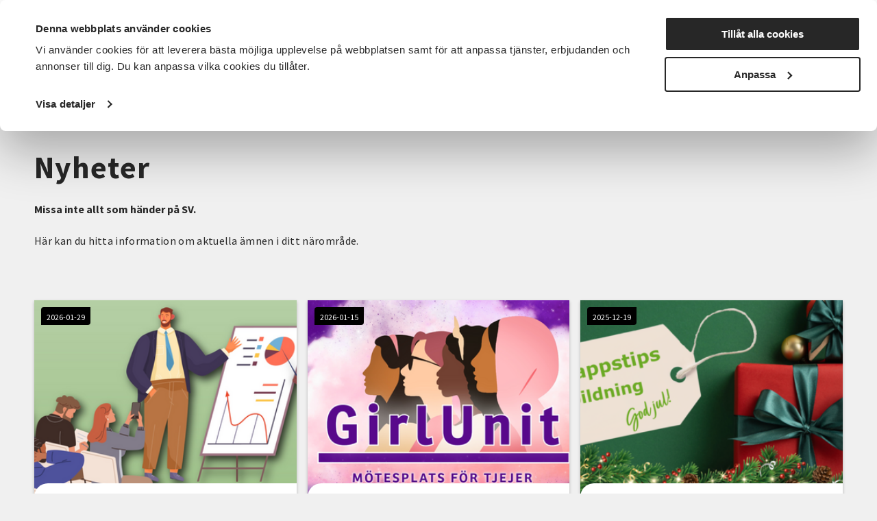

--- FILE ---
content_type: text/html; charset=utf-8
request_url: https://www.sv.se/avdelningar/sv-orebro-lan/nyheter?p=35
body_size: 23079
content:
<!DOCTYPE html>
<html lang="sv">
<head>
    
<meta charset="utf-8" />
<meta name="viewport" content="width=device-width, initial-scale=1.0" />
<title>Nyheter Studief&#xF6;rbundet Vuxenskolan</title>

    <link rel="stylesheet" type="text/css" href="/ui/css/main.css?v=EwWRjNPXHmp93D9PW-xVWnTQja5aLodLyJAM6pfxswI" />


<link rel="preconnect" href="https://fonts.googleapis.com">
<link rel="preconnect" href="https://fonts.gstatic.com" crossorigin>
<link href="https://fonts.googleapis.com/css2?family=Source+Sans+Pro:ital,wght@0,400;0,600;0,700;1,400;1,600;1,700&display=swap" rel="stylesheet">

    <link rel="apple-touch-icon" href="/storage/E97086CE483504B2D9710815CFF9B25D707362919682E8CBAC5B1077FB053039/ce930310e47c4b9e9ae3421e66cf5ec6/96-96-1-png.Png/media/7ad78eb9b51f4717bb419626162b37fe/favicon-96x96.png" type="" />
    <link rel="icon" href="/storage/E97086CE483504B2D9710815CFF9B25D707362919682E8CBAC5B1077FB053039/ce930310e47c4b9e9ae3421e66cf5ec6/96-96-1-png.Png/media/7ad78eb9b51f4717bb419626162b37fe/favicon-96x96.png" type="image/png" />
    <link rel="icon" href="/storage/E97086CE483504B2D9710815CFF9B25D707362919682E8CBAC5B1077FB053039/ce930310e47c4b9e9ae3421e66cf5ec6/96-96-1-png.Png/media/7ad78eb9b51f4717bb419626162b37fe/favicon-96x96.png" type="image/png" />
    <link rel="icon" href="/storage/707F4EE9DF6FEE009849A591D65ECCF937D5477C382367F036E3034117F8D04D/ce930310e47c4b9e9ae3421e66cf5ec6/32-32-1-png.Png/media/7ad78eb9b51f4717bb419626162b37fe/favicon-96x96.png" type="image/png" />
    <link rel="icon" href="/storage/165B5BDB37A20AEC87D8D9BBE1567EED4F84609C10EB9399DC7A84CAAC196173/ce930310e47c4b9e9ae3421e66cf5ec6/16-16-1-png.Png/media/7ad78eb9b51f4717bb419626162b37fe/favicon-96x96.png" type="image/png" />
    <link rel="shortcut icon" href="/storage/645AA3F09ED55D8606A74E61284146DD46254706CFEBD040862705E4E9EDFDD3/ce930310e47c4b9e9ae3421e66cf5ec6/16-16-1-png.Icon/media/7ad78eb9b51f4717bb419626162b37fe/favicon-96x96.ico" type="" />
    <meta name="description" content="Missa inte allt som h&#xE4;nder p&#xE5; SV." />

    <link rel="canonical" href="https://www.sv.se/avdelningar/sv-orebro-lan/nyheter" />

    <meta name="robots" content="index,follow" />
    <meta name="generator" content="Litium" />
    <meta property="og:title" content="Nyheter" />
    <meta property="og:type" content="website" />
    <meta property="og:image" content="https://www.sv.se/storage/11B267CC83246BB77D4A36C384B136990F4650477A982CED88CA76FFBA434211/66d62d99822a4c58aae31ee00869e703/1200-371-0-png.Png/media/b8aae870a526488483f11a21ebb4dcdd/sv_logo_black.png" />
    <meta property="og:url" content="https://www.sv.se/avdelningar/sv-orebro-lan/nyheter" />
    <meta property="og:description" content="Missa inte allt som h&amp;#xE4;nder p&amp;#xE5; SV." />
    <meta property="og:locale" content="sv_SE" />
    <meta property="og:site_name" content="Studief&#xF6;rbundet Vuxenskolan" />

<!-- Google Tag Manager --><script type="text/javascript">
(function(w){w.dataLayer = w.dataLayer || [];
})(window);
(function(w,d,s,l,i){w[l]=w[l]||[];w[l].push({'gtm.start':new Date().getTime(),event:'gtm.js'});var f=d.getElementsByTagName(s)[0],j=d.createElement(s),dl=l!='dataLayer'?'&l='+l:'';j.async=true;j.src='//www.googletagmanager.com/gtm.js?id='+i+dl;f.parentNode.insertBefore(j,f);})(window,document,'script','dataLayer','GTM-TRZG9N7V');
</script><!-- End Google Tag Manager -->

<!-- Google Consent Mode -->
<script data-cookieconsent="ignore">
      window.dataLayer = window.dataLayer || [];
      function gtag() {
        dataLayer.push(arguments)
      }
      gtag("consent", "default", {
        ad_storage: "denied",
        ad_user_data: "denied",
        ad_personalization: "denied",
        analytics_storage: "denied",
        functionality_storage: "denied",
        personalization_storage: "denied",
        security_storage: "granted",
        wait_for_update: 500
      });
      gtag("set", "ads_data_redaction", true);
</script>
<!-- End Google Consent Mode-->

<!-- CookieBot -->
<style type="text/css">
#CybotCookiebotDialogPoweredbyCybot, .CookiebotWidget-main-logo{
     visibility: hidden; /*hide cookiebot logo from dialog*/
}
#CybotCookiebotDialogHeader {
     width: 0px !important; /*hide logo container alltogether*/
}  
.CybotCookiebotDialogContentWrapper {
     max-width: 1340px !important; /*align with with rest of website*/
}    
</style>
<script id="Cookiebot" src="https://consent.cookiebot.com/uc.js" data-cbid="f844eb95-8abf-486e-bac2-092302da15a5" type="text/javascript" async></script>
<!-- End CookieBot-->
<meta name="google-site-verification" content="DPGbxEgHU6-cZGvfpuRxuZMQ4QALXe5znrACiV1LuQk" />
<script src="//cdn1.readspeaker.com/script/12139/webReader/webReader.js?pids=wr" type="text/javascript" id="rs_req_Init"></script>
    
    
<script type="text/javascript">
	window.localStorage.setItem('requestVerificationToken', 'CfDJ8Mii-8baAM9KjsuJfXAEnL237Sk2CDqm3ZG5OLN4nDJsS0bfvwDwmoWaeg-oTAjNvOfP-RgGyb-nRFX7Gj4SP7C4aqJUozXA7qRW0EmSWO-GXnn-1lxEYafk5y7zhCb6_lMyLcnCzmcCCBpwhD3KfSI');
	window.__litium = window.__litium || {};
	window.__litium.requestContext = {"channelSystemId":"39caa972-7d40-42ec-b6fa-d17a5be2a1ee","currentPageSystemId":"16ef90f1-f667-473f-8556-ef8725a3ef34"};
	window.__litium.preloadState = window.__litium.preloadState || {};
	window.__litium.preloadState.cart = {"checkoutUrl":"/kassa","orderTotal":"0 SEK","quantity":"0","orderRows":[],"discountRows":[],"discount":"0 SEK","deliveryCost":"0 SEK","paymentCost":"0 SEK","grandTotal":"0 SEK","vat":"0 SEK","systemId":"00000000-0000-0000-0000-000000000000"};
	window.__litium.preloadState.navigation = {"contentLinks":[{"name":"Det här gör vi","url":"/det-har-gor-vi","disabled":false,"isSelected":false,"links":[{"disabled":false,"isSelected":false,"links":[{"name":"Funktionsrätt","url":"/det-har-gor-vi/funktionsratt","disabled":false,"isSelected":false,"links":[]},{"name":"Landsbygder","url":"/det-har-gor-vi/landsbygder","disabled":false,"isSelected":false,"links":[]},{"name":"Integration","url":"/det-har-gor-vi/integration","disabled":false,"isSelected":false,"links":[]},{"name":"Föreningslivet","url":"/det-har-gor-vi/foreningsutveckling","disabled":false,"isSelected":false,"links":[]},{"name":"Beredskap","url":"/det-har-gor-vi/beredskap","disabled":false,"isSelected":false,"links":[]},{"name":"Musik","url":"/det-har-gor-vi/musik","disabled":false,"isSelected":false,"links":[]},{"name":"Våra priser och utmärkelser","url":"/det-har-gor-vi/vara-priser-och-utmarkelser","disabled":false,"isSelected":false,"links":[]},{"name":"Projekt och initiativ","url":"/det-har-gor-vi/projekt-och-initiativ","disabled":false,"isSelected":false,"links":[]},{"name":"Vad gör ett studieförbund?","url":"/det-har-gor-vi/vad-gor-ett-studieforbund","disabled":false,"isSelected":false,"links":[]},{"name":"Vad är folkbildning?","url":"/det-har-gor-vi/vad-ar-folkbildning","disabled":false,"isSelected":false,"links":[]},{"attributes":{"cssValue":"nav-link"},"name":"Det här gör vi","url":"/det-har-gor-vi","disabled":false,"isSelected":false,"links":[]}]}]},{"name":"För dig som","url":"/for-dig-som","disabled":false,"isSelected":false,"links":[{"disabled":false,"isSelected":false,"links":[{"name":"Förtroendevald i SV","url":"/for-dig-som/fortroendevald","disabled":false,"isSelected":false,"links":[]},{"name":"Cirkelledare","url":"/cirkelledare","disabled":false,"isSelected":false,"links":[]},{"name":"Politiker","url":"/for-dig-som/politiker","disabled":false,"isSelected":false,"links":[]},{"name":"Deltagare i SV:s verksamhet","url":"/for-dig-som/deltagare-i-svs-verksamhet","disabled":false,"isSelected":false,"links":[]},{"name":"Föreningsaktiv","url":"/for-dig-som/foreningsaktiv","disabled":false,"isSelected":false,"links":[]},{"attributes":{"cssValue":"nav-link"},"name":"För dig som","url":"/for-dig-som","disabled":false,"isSelected":false,"links":[]}]}]},{"name":"Sök kurser och evenemang","url":"/kurser-och-evenemang","disabled":false,"isSelected":false,"links":[{"disabled":false,"isSelected":false,"links":[{"name":"Beteendevetenskap","url":"/kurser-och-evenemang/beteendevetenskap","disabled":false,"isSelected":false,"links":[]},{"name":"Musik & teater","url":"/kurser-och-evenemang/musik-teater","disabled":false,"isSelected":false,"links":[]},{"name":"Data & IT kurser","url":"/kurser-och-evenemang/data-it","disabled":false,"isSelected":false,"links":[]},{"name":"Övrigt","url":"/kurser-och-evenemang/ovrigt","disabled":false,"isSelected":false,"links":[]},{"name":"Djur, natur & miljö","url":"/kurser-och-evenemang/djur-natur-miljo","disabled":false,"isSelected":false,"links":[]},{"name":"Funktionsnedsättning","url":"/kurser-och-evenemang/funktionsnedsattning","disabled":false,"isSelected":false,"links":[]},{"name":"Hantverk & konst","url":"/kurser-och-evenemang/hantverk-och-konst","disabled":false,"isSelected":false,"links":[]},{"name":"Historia & konsthistoria","url":"/kurser-och-evenemang/historia-konsthistoria","disabled":false,"isSelected":false,"links":[]},{"name":"Läsa, skriva & tala","url":"/kurser-och-evenemang/lasa-skriva-tala","disabled":false,"isSelected":false,"links":[]},{"name":"Hälsa & välbefinnande","url":"/kurser-och-evenemang/halsa-valbefinnande","disabled":false,"isSelected":false,"links":[]},{"name":"Mat & dryck","url":"/kurser-och-evenemang/mat","disabled":false,"isSelected":false,"links":[]},{"name":"Dans","url":"/kurser-och-evenemang/dans","disabled":false,"isSelected":false,"links":[]},{"name":"Ekonomi","url":"/kurser-och-evenemang/ekonomi","disabled":false,"isSelected":false,"links":[]},{"name":"Media & kommunikation","url":"/kurser-och-evenemang/media-kommunikation","disabled":false,"isSelected":false,"links":[]},{"name":"Pedagogik","url":"/kurser-och-evenemang/pedagogik","disabled":false,"isSelected":false,"links":[]},{"name":"Samhälle","url":"/kurser-och-evenemang/samhalle","disabled":false,"isSelected":false,"links":[]},{"name":"Språk","url":"/kurser-och-evenemang/sprak","disabled":false,"isSelected":false,"links":[]},{"name":"Transport","url":"/kurser-och-evenemang/transport","disabled":false,"isSelected":false,"links":[]},{"name":"Trädgård, hus & hem","url":"/kurser-och-evenemang/tradgard-hus-och-hem","disabled":false,"isSelected":false,"links":[]},{"attributes":{"cssValue":"nav-link"},"name":"Alla kurser och evenemang","url":"/kurser-och-evenemang","disabled":false,"isSelected":false,"links":[]}]}]},{"name":"Om SV","url":"/om-SV","disabled":false,"isSelected":false,"links":[{"disabled":false,"isSelected":false,"links":[{"name":"<p><a href=\"/om-SV/det-har-ar-sv\">Det h&auml;r &auml;r SV</a></p>\n\n<p><a href=\"/om-SV/samarbeten\">Samarbeten</a></p>\n\n<p><a href=\"https://jobb.sv.se/\">Jobba hos SV</a></p>\n\n<p><a href=\"/om-SV/fragor-och-svar\">Fr&aring;gor och svar</a></p>\n","disabled":false,"isSelected":false,"links":[]},{"attributes":{"cssValue":"nav-link"},"name":"Om SV","url":"/om-SV","disabled":false,"isSelected":false,"links":[]}]}]},{"name":"Starta studiecirkel","url":"/starta-studiecirkel","disabled":false,"isSelected":false,"links":[{"disabled":false,"isSelected":false,"links":[{"name":"Färdigt studiematerial","url":"/starta-studiecirkel/fardigt-studiematerial","disabled":false,"isSelected":false,"links":[]},{"name":"Vad är en studiecirkel","url":"/starta-studiecirkel/vad-ar-en-studiecirkel","disabled":false,"isSelected":false,"links":[]},{"name":"Aktiv i en förening?","url":"/starta-studiecirkel/aktiv-i-en-forening","disabled":false,"isSelected":false,"links":[]},{"name":"Samarbeten","url":"/om-SV/samarbeten","disabled":false,"isSelected":false,"links":[]},{"name":"Regler för studiecirklar","url":"/cirkelledare/regler-for-studiecirklar","disabled":false,"isSelected":false,"links":[]},{"attributes":{"cssValue":"nav-link"},"name":"Starta studiecirkel","url":"/starta-studiecirkel","disabled":false,"isSelected":false,"links":[]}]}]},{"name":"Cirkelledare","url":"/cirkelledare","disabled":false,"isSelected":false,"links":[{"disabled":false,"isSelected":false,"links":[{"name":"E-Tjänst","url":"/cirkelledare/e-tjanst","disabled":false,"isSelected":false,"links":[]},{"name":"Cirkelledarutbildningar","url":"/cirkelledare/cirkelledarutbildningar","disabled":false,"isSelected":false,"links":[]},{"name":"Regler för studiecirklar","url":"/cirkelledare/regler-for-studiecirklar","disabled":false,"isSelected":false,"links":[]},{"name":"Material, metoder och tips","url":"/cirkelledare/material-metoder-och-tips","disabled":false,"isSelected":false,"links":[]},{"name":"Learnify","url":"/cirkelledare/learnify","disabled":false,"isSelected":false,"links":[]},{"name":"Cirkelledarporträtt","url":"/cirkelledare/cirkelledarportratt","disabled":false,"isSelected":false,"links":[]},{"attributes":{"cssValue":"nav-link"},"name":"Cirkelledare","url":"/cirkelledare","disabled":false,"isSelected":false,"links":[]}]}]},{"name":"Nyheter","url":"/nyheter","disabled":false,"isSelected":false,"links":[{"name":"Nyheter","disabled":false,"isSelected":false,"links":[{"name":"<p><a href=\"https://press.sv.se\" target=\"_blank\">Pressrum</a></p>\n\n<p><a href=\"/nyheter/artiklar\">Artiklar&nbsp;</a></p>\n\n<p><a href=\"/nyheter/remissvar\">Remissvar</a></p>\n","disabled":false,"isSelected":false,"links":[]}]}]},{"name":"Avdelningar","url":"/avdelningar","disabled":false,"isSelected":true,"links":[{"name":"Förbundskansliet","disabled":false,"isSelected":false,"links":[{"name":"Kontakta Förbundskansliet","url":"/kontakta-forbundskansliet","disabled":false,"isSelected":false,"links":[]},{"name":"Kontakta Förbundsstyrelsen & Valberedningen","url":"/kontakta-forbundsstyrelsen-valberedningen","disabled":false,"isSelected":false,"links":[]}]},{"disabled":false,"isSelected":false,"links":[{"name":"SV Blekinge","url":"/avdelningar/sv-blekinge","disabled":false,"isSelected":false,"links":[]},{"name":"SV Dalarna","url":"/avdelningar/sv-dalarna","disabled":false,"isSelected":false,"links":[]},{"name":"SV Gotland","url":"/avdelningar/sv-gotland","disabled":false,"isSelected":false,"links":[]},{"name":"SV Gävleborg","url":"/avdelningar/sv-gavleborg","disabled":false,"isSelected":false,"links":[]},{"name":"SV Göteborg","url":"/avdelningar/sv-goteborg","disabled":false,"isSelected":false,"links":[]},{"name":"SV Göteborgsregionen Sydost & Sjuhärad","url":"/avdelningar/grsydost","disabled":false,"isSelected":false,"links":[]},{"name":"SV Halland","url":"/avdelningar/sv-halland","disabled":false,"isSelected":false,"links":[]},{"name":"SV Jämtlands län","url":"/avdelningar/sv-jamtlands-lan","disabled":false,"isSelected":false,"links":[]},{"name":"SV Jönköpings län","url":"/avdelningar/sv-jonkopings-lan","disabled":false,"isSelected":false,"links":[]},{"name":"SV Kalmar län","url":"/avdelningar/sv-kalmar-lan","disabled":false,"isSelected":false,"links":[]},{"name":"SV Kronoberg","url":"/avdelningar/sv-kronoberg","disabled":false,"isSelected":false,"links":[]},{"name":"SV Lundabygden","url":"/avdelningar/sv-lundabygden","disabled":false,"isSelected":false,"links":[]},{"name":"SV Malmö","url":"/avdelningar/sv-malmo","disabled":false,"isSelected":false,"links":[]},{"name":"SV Norrbotten","url":"/avdelningar/sv-norrbotten","disabled":false,"isSelected":false,"links":[]},{"name":"SV Regionförbund Skåne","url":"/avdelningar/skane","disabled":false,"isSelected":false,"links":[]},{"name":"SV Regionförbund Västra Götaland","url":"/avdelningar/sv-regionforbund-vastra-gotaland","disabled":false,"isSelected":false,"links":[]},{"name":"SV Skaraborg","url":"/avdelningar/sv-skaraborg","disabled":false,"isSelected":false,"links":[]},{"name":"SV Skåneland","url":"/avdelningar/sv-skaneland","disabled":false,"isSelected":false,"links":[]},{"name":"SV Stockholm","url":"/avdelningar/sv-stockholm","disabled":false,"isSelected":false,"links":[]},{"name":"SV Stockholms län","url":"/avdelningar/sv-stockholms-lan","disabled":false,"isSelected":false,"links":[]},{"name":"SV Sörmland","url":"/avdelningar/sv-sormland","disabled":false,"isSelected":false,"links":[]},{"name":"SV Uppsala län","url":"/avdelningar/sv-uppsala-lan","disabled":false,"isSelected":false,"links":[]},{"name":"SV Värmland","url":"/avdelningar/sv-varmland","disabled":false,"isSelected":false,"links":[]},{"name":"SV Väst","url":"/avdelningar/sv-vast","disabled":false,"isSelected":false,"links":[]},{"name":"SV Västerbotten","url":"/avdelningar/sv-vasterbotten","disabled":false,"isSelected":false,"links":[]},{"name":"SV Västernorrland","url":"/avdelningar/sv-vasternorrland","disabled":false,"isSelected":false,"links":[]},{"name":"SV Västmanland","url":"/avdelningar/sv-vastmanland","disabled":false,"isSelected":false,"links":[]},{"name":"SV Örebro län","url":"/avdelningar/sv-orebro-lan","disabled":false,"isSelected":true,"links":[]},{"name":"SV Östergötland","url":"/avdelningar/sv-ostergotland","disabled":false,"isSelected":false,"links":[]},{"attributes":{"cssValue":"nav-link"},"name":"Alla avdelningar","url":"/avdelningar","disabled":false,"isSelected":false,"links":[]}]}]}]};
	window.__litium.preloadState.myPage = {"persons":{},"addresses":{},"orders":{"currentPage":1},"isBusinessCustomer":false,"hasApproverRole":false};

	window.__litium.constants = {
		role: {
			approver: "OrderApprover",
			buyer: "OrderPlacer",
		},
		countries: [{"text":"Sweden","value":"SE","selected":false}],
		checkoutMode: {
			privateCustomers: 2,
			companyCustomers: 4,
			both: 1
		},
	};
	window.__litium.quickSearchUrl = "/sokresultat";
	window.__litium.translation = {"mypage.order.title":"Ordrar","sv.aria.label.opensearchbar":"Öppna sökfältet","sv.checkout.questionsanswer.no":"Nej","sv.checkout.save":"Spara och gå vidare","sv.event.time":"Tid","checkout.customerinfo.title":"Kunduppgifter","mypage.address.add":"Lägg till","approve.label":"Godkänn","mypage.person.phone":"Telefon","sv.filter.remote.selecttext":"Distans","sv.checkout.validation.maxquantity":"Max antal för en bokning är 8","sv.categories.showless":"Dölj kategorier","tooltip.addedtocart":"Produkten har lagts i varukorgen","mypage.address.title":"Adresser","sv.contactpage.phone":"Telefon","sv.checkout.messagelabel":"Lämna meddelande","sv.filter.subjecttext":"Ämnesområden","filter.showless":"Visa mindre","sv.checkout.payer.choose":"Vem betalar?","sv.checkout.registertext":"Fyll i anmälningsformuläret för att anmäla dig.","checkout.customerinfo.existingcustomer":"Redan kund? ","orderdetail.ordernumber":"Ordernummer","mypage.address.edittitle":"Ändra","sv.aria.label.clearallfilter":"Ta bort alla filter","checkout.customerinfo.personalnumber":"Personnummer","validation.checkrequired":"Vänligen acceptera villkoren.","validation.required":"Obligatoriskt","sv.checkout.ordersummary.paymenttitle":"Betalningsmetod","orderdetail.email":"E-post","sv.aria.label.closemenu":"Stäng meny","checkout.customerinfo.clicktologin":"Klicka för att logga in. ","mypage.person.role.buyer":"Orderläggare","checkout.order.message":"Meddelande till kundtjänst","sv.menu.subnav.showless":"Visa färre länkar","sv.filter.clearalltext":"Rensa alla filter","sv.contactpage.email":"E-post","checkout.order.title":"Din order","orderdetail.organizationnumber":"Organisationsnummer","checkout.order.vat":"Moms","orderlist.column.grandtotal":"Totalt","sv.checkout.validation.personnumber.payer":"Ogiltigt personnummer för betalaren","validation.unique":"Värdet är inte unikt","checkout.customerinfo.signupandlogin":"Registrera dig och logga in","checkout.cart.header.quantity":"Antal","minicart.total":"Totalt","sv.checkout.paymenttitle":"Betalning","validation.email":"E-posten är inte giltig","validation.invalidusername":"Användarnamnet är inte giltigt","checkout.cart.empty":"Din varukorg är tom","sv.validation.lmanumber":"LMA-nummer är inte giltigt","tooltip.reordered":"Produkterna har lagts i varukorgen.","general.select":"Välj","checkout.customerinfo.careof":"c/o","sv.filter.city.selecttext":"Välj ort","orderlist.column.orderdate":"Orderdatum","checkout.login.to.placeorder":"Logga in för att lägga order","orderdetail.paymentmethod":"Betalsätt","general.search":"Sök","minicart.numberofproduct":"produkter","sv.aria.label.coaddress":"Visa care-of adressfält","sv.menu.search.text":"Sök","orderdetail.ordertotalvat":"Moms","checkout.customerinfo.country.placeholder":"Välj ett land","checkout.order.paymentcost":"Avgift","orderdetail.column.products":"Arrangemang","checkout.cart.compaignprice":"Kampanjpris","checkout.cart.total":"Totalt","tooltip.approvedorder":"Godkänn order","checkout.customerinfo.address":"Adress","checkout.customerinfo.personalnumberfirstpart":"Personnummer","mypage.person.role.approver":"Ordergodkännare","sv.event.availableseats.noseats":"Inga platser kvar","checkout.order.discount":"Rabatt","mypage.person.email":"E-post","sv.checkout.registertitle":"Anmälan","mypage.person.role":"Roll","mypage.address.city":"Stad","sv.checkout.identification.personalnumber":"Personnummer","general.print":"Skriv ut","sv.checkout.customerinfo.lmanumber":"LMA-nummer (XX-XXXXXX)","sv.aria.label.togglecountyfilter":"Sök efter ett län att filtrera på","checkout.customerinfo.privatecustomer":"Privatkund","orderdetail.deliveryaddress":"Leveransadress","mypage.person.firstname":"Förnamn","orderdetail.orderstatus":"Orderstatus","sv.validation.emailmatch":"E-post matchar ej","sv.checkout.ordersummary.payertitle":"Betalare","checkout.order.deliverycost":"Leveranskostnad","checkout.payment.title":"Betalsätt","orderlist.column.status":"Status","checkout.customerinfo.lastname":"Efternamn","checkout.title":"Kassa","orderlist.noorderfound":"Det finns inga ordrar","sv.validation.birthdate":"Födelsedatum är inte giltigt","checkout.usediscountcode":"Använd","orderdetail.deliverydate":"Leveransdatum","general.ok":"OK","mypage.address.phonenumber":"Telefon","orderdetail.organizationname":"Företagsnamn","sv.aria.label.search.button":"Utför sökning","orderlist.items":"och {0} andra produkter","mypage.person.subtitle":"Personer i företaget","sv.checkout.ordersummary.participanttitle":"Deltagare","orderdetail.column.price":"Kostnad","sv.filter.sortby":"Sortera efter","checkout.customerinfo.reference":"Referens","sv.event.numberofoccasions":"Antal tillfällen","sv.checkout.ordersummary.title":"Sammanfattning","mypage.person.title":"Personer","sv.checkout.thinkgreentext":"Jag tänker på miljön och vill få kallelser och fakturor via e-post istället för i brevlådan","mypage.person.add":"Lägg till","checkout.customerinfo.phonenumber":"Telefon","sv.filter.type.selecttext":"Typ av kurs","checkout.customerinfo.city":"Ort","orderdetail.column.quantity":"Platser","checkout.customerinfo.country":"Land","checkout.cart.header.price":"Pris","sv.checkout.identification.lmanumber":"LMA-nummer","sv.filter.showtext":"Visa","orderdetail.lastname":"Efternamn","sv.checkout.gustav.registrationerror.4":"Något gick fel vid registreringen. Var god kontakta <a href='{0}'>kundtjänst</a>","sv.event.remote":"Distans","orderdetail.backtoorderlist":"Tillbaka till orderhistoriken","checkout.customerinfo.companyaddress.placeholder":"Välj en adress","sv.categories.showmore":"Visa alla kategorier","mypage.address.addtitle":"Lägg till","checkout.campaigncode":"Kampanjkod","orderdetail.column.total":"Totalt","general.cancel":"Avbryt","sv.validation.adult":"Betalaren måste vara över 18 år","sv.checkout.validation.unbookable":"Inga platser kvar","mypage.address.postnumber":"Postnummer","sv.event.nostartdateset":"Datum ej fastställt","sv.checkout.customerinfo.birthdate":"Födelsedatum (ÅÅÅÅ-MM-DD)","sv.event.responsible":"Din kursledare","orderlist.column.content":"Innehåll","sv.menu.subnav.showall":"Visa alla länkar","validation.personalnumber":"Personnummer","sv.event.enddate":"Slutdatum","sv.event.nostarttimeset":"Tid ej fastställt","checkout.customerinfo.cellphone":"Telefon","checkout.customerinfo.personalnumbersecondpart":" ","checkout.order.grandTotal":"Totalt ink moms","mypage.address.address":"Adress","checkout.cart.header.total":"Total","mypage.info.title":"Mina uppgifter","checkout.customerinfo.companyname":"Företagsnamn","mypage.login.title":"Inloggningsuppgifter","validation.phone":"Telefon","checkout.customerinfo.firstname":"Förnamn","search.yourfilter":"Dina filter","sv.aria.label.openmenu":"Öppna meny","orderdetail.information":"Information","sv.checkout.customerinfo.emailverify":"Ange e-post igen","sv.aria.label.closesearchbar":"Stäng sökfältet","sv.checkout.gustav.registrationerror.6":"Arrangemanget avslutat och går inte anmäla sig. Var god kontakta <a href='{0}'>kundtjänst</a>","checkout.terms.link":"villkor","mypage.person.edittitle":"Ändra","sv.checkout.gustav.registrationerror.1":"Deltagaren är redan registrerad. Var god kontakta <a href='{0}'>kundtjänst</a>","checkout.order.productstotal":"Produkter","checkout.terms.acceptterms":"Jag godkänner SVs anmälningsvillkor samt godkänner att mina personuppgifter behandlas enligt SVs integritetspolicy","sv.checkout.payer.title":"Uppgifter betalare","checkout.terms.acceptTermsOfCondition":"Jag har läst och accepterar","facet.header.sortCriteria":"Sortera","sv.filter.county.selecttext":"Välj län","sv.checkout.questionstitle":"Kompletterande anmälningsinformation","orderdetail.deliverymethod":"Leveranssätt","sv.checkout.ordersummary.paymentreceivertitle":"Betalning sker till","minicart.checkout":"Kassa","validation.emailinused":"Denna e-post finns redan registrerad, försök med en annan.","sv.filter.alltext":"Alla","checkout.customerinfo.showAlternativeAddress":"Alternativ leveransadress","orderlist.item":"och {0} annan produkt","checkout.edit":"Ändra","checkout.order.total":"Totalt","sv.checkout.validation.missingboolanswer":"Det saknas svar på en Ja/Nej fråga","sv.event.datemissing":"Ej fastställt","sv.department.office.selectlabel":"Hitta ditt lokala kontor:","sv.checkout.validation.personnumber.participiant":"Ogiltigt personnummer för deltagaren","facet.header.categories":"Kategorier","sv.checkout.gustav.registrationerror.5":"Ogiltig kampanjkod. Var god kontakta <a href='{0}'>kundtjänst</a>","general.reorder":"Lägg produkter i varukorg","orderdetail.grandtotal":"Totalt","orderdetail.orderdate":"Orderdatum","sv.checkout.customerinfo.addcareof":"Lägg till c/o","sv.checkout.questionsanswer.yes":"Ja","checkout.usecampaigncode":"Använd","checkout.placeorder":"Bekräfta","sv.aria.label.clearfilter":"Ta bort filter ","checkout.customerinfo.zipcode":"Postnummer","sv.checkout.gustav.registrationerror.3":"Arrangemanget är fullbokat. Var god kontakta <a href='{0}'>kundtjänst</a>","checkout.customerinfo.businesscustomer":"Företagskund?","sv.checkout.participanttitle":"Deltagare","mypage.address.subtitle":"Adresser","mypage.address.country":"Land","checkout.continue":"Fortsätt","sv.filter.date.selecttext":"När som helst","sv.aria.label.addfilter":"Lägg till filter ","mypage.person.lastname":"Efternamn","sv.checkout.payer.other":"Annan betalare","orderlist.showonlymyorders":"Visa bara mina ordrar","sv.checkout.gustav.registrationerror.general":"Ett fel uppstod","sv.event.location":"Plats","mypage.person.addtitle":"Lägg till","sv.checkout.validation.missingtextanswer":"Det saknas svar på en textfråga","sv.checkout.customerinfo.payer.personalnumber":"Betalarens personnummer","checkout.discountcode":"Kampanjkod","general.save":"Spara","filter.showmore":"Visa mer","sv.checkout.gustav.registrationerror.7":"Felaktigt personnummer (LMA). Var god kontakta <a href='{0}'>kundtjänst</a>","sv.validation.personalnumber":"Personnumret är inte giltigt (ååååmmddxxxx)","sv.filter.startdate":"Startdatum","general.remove":"Ta bort","sv.checkout.customerinfo.checkparticipiantform":"Kontrollera uppgifterna för deltagaren","sv.filter.search.placeholder":"Sök","checkout.customerinfo.email":"E-post","sv.filter.showselection":"Visa urval","checkout.delivery.title":"Leveranssätt","mypage.person.name":"Namn","sv.filter.hitstext":"Träffar","orderdetail.firstname":"Förnamn","sv.contacts.card.readless":"Stäng","sv.checkout.gustav.registrationerror.2":"Arrangemanget är spärrat. Var god kontakta <a href='{0}'>kundtjänst</a>","orderdetail.orderreference":"Referens","sv.department.office.selectdeafult":"Välj kontor","sv.contacts.card.readmore":"Läs mer om","validation.invalid.number":"","checkout.cart.title":"Varukorg","sv.event.register":"Anmäl dig","orderdetail.discount":"Rabatt","orderdetail.customernumber":"Kundnummer","sv.checkout.payer.participant":"Deltagaren","sv.aria.label.search.input":"Sökfråga","sv.aria.label.togglecityfilter":"Sök efter en stad att filtrera på","sv.filter.location.selecttext":"Välj plats","sv.event.nostartdate":"Inget startdatum","facet.header.filter":"Filtrera","sv.checkout.numberoftickets.info":"Bokningsbart antal är mindre än 8.","sv.event.startdate":"Startdatum","sv.aria.label.pagenavigation":"Sidnavigering","orderdetail.phone":"Telefon"};
</script>
</head>
<body class="general-page">
    <a href="#main-content" class="skip-link" aria-label="Hoppa till huvudinneh&#xE5;ll">Hoppa till huvudinneh&#xE5;ll</a>
    <!-- Google Tag Manager (noscript) --><noscript><iframe src='//www.googletagmanager.com/ns.html?id=GTM-TRZG9N7V' height='0' width='0' style='display:none;visibility:hidden'></iframe></noscript><!-- End Google Tag Manager (noscript) -->

        
<header id="header" role="banner" class="header">
    <div class="header__row compact-header header__row--one-row">
        <div id="readspeaker" class="rs_addtools rs_splitbutton rs_preserve rs_skip rs_exp"></div>
        <div class="header__row-inner">
            <a href="/" class="header__logo">
                <img alt="Studief&#xF6;rbundet Vuxenskolan" height="50" sizes="(min-width: 1040px) calc(1.02vw &#x2B; 156px), (min-width: 420px) 203px, calc(89vw - 153px)" src="/storage/7F4F4B7168D5BC40886DB1683D78B059350A36E8F8B97C446E2665DC578A9DCF/66d62d99822a4c58aae31ee00869e703/162-50-0-png.Png/media/b8aae870a526488483f11a21ebb4dcdd/sv_logo_black.png" srcset="/storage/BE7264542EEC6AB1D2BB26DAF2B6865420C17E91D4BB6F6FD78E55045809A9AB/66d62d99822a4c58aae31ee00869e703/174-54-0-png.Png/media/b8aae870a526488483f11a21ebb4dcdd/sv_logo_black.png 174w, /storage/01FB0F99084BC12BAA70C1E7A53615BA8B69ECBD88D780C83C8EDB098189A563/66d62d99822a4c58aae31ee00869e703/180-56-0-png.Png/media/b8aae870a526488483f11a21ebb4dcdd/sv_logo_black.png 180w, /storage/4521698F23A63EA633F8C8C63B7CFE605BEEC3A10DFE82E39703D7F0563B1497/66d62d99822a4c58aae31ee00869e703/200-62-0-png.Png/media/b8aae870a526488483f11a21ebb4dcdd/sv_logo_black.png 200w, /storage/DF717FA98A66EBED29753083750A871A93A91BAB31DF53C93317D439039EF91B/66d62d99822a4c58aae31ee00869e703/220-68-0-png.Png/media/b8aae870a526488483f11a21ebb4dcdd/sv_logo_black.png 220w, /storage/853F0701BE1AE8E96B1A8130E30CE579D35FFCE37478FC6D521C8248161DA412/66d62d99822a4c58aae31ee00869e703/260-80-0-png.Png/media/b8aae870a526488483f11a21ebb4dcdd/sv_logo_black.png 260w, /storage/4956CEF4E3985B3802DDB2187BD4395B4CBF72FD4FF1DCBFCBC7C34805F53DF6/66d62d99822a4c58aae31ee00869e703/300-93-0-png.Png/media/b8aae870a526488483f11a21ebb4dcdd/sv_logo_black.png 300w, /storage/B77144F200EB24494ACD20155EC2D01746ED521022E5B16426FE33492D6467C1/66d62d99822a4c58aae31ee00869e703/340-105-0-png.Png/media/b8aae870a526488483f11a21ebb4dcdd/sv_logo_black.png 340w" width="162" />
            </a>
            <div id="header-search" class="header__row-inner-search">
                <header-search search-text="S&#xF6;k" search-placeholder="S&#xF6;k" search-history="Din s&#xF6;khistorik"></header-search>
            </div>
            <div class="header__components">

                <div class="top-links">
                    <ul class="top-links__list">
                        <li class="top-links__list-item">
                            <a class="readspeaker-listen-button" accesskey="L" rel="nofollow"
                               title="Lyssna p&aring; sidans text med ReadSpeaker webReader"
                               href="//app-eu.readspeaker.com/cgi-bin/rsent?customerid=12139&amp;lang=sv_se&amp;readclass=main-content&amp;url=https%3a%2f%2fwww.sv.se%2favdelningar%2fsv-orebro-lan%2fnyheter">
                                Lyssna
                                <span class="rsplay"></span>
                            </a>
                        </li>
                    </ul>
                </div>

                <div class="header__buttons">
                    <button class="header__buttons-search" aria-expanded="false" aria-controls="header-search" aria-label="&#xD6;ppna s&#xF6;kf&#xE4;ltet"></button>
                    <button aria-expanded="false" aria-controls="navbar" aria-label="&#xD6;ppna meny" class="header__buttons-menu"></button>
                </div>
            </div>
        </div>
    </div>

    <nav role="navigation" class="navbar" id="navbar">
        <div class="navbar__inner">
            <ul class="navbar__menu">
                    <li class="navbar__menu-item">
                        <button class="navbar__menu-item-link">Det h&#xE4;r g&#xF6;r vi</button>
                        <span class="navbar__menu-item-link navbar__menu-item-link--back">Tillbaka</span>
                            <div class="navbar__sub-menu">
                                <ul class="navbar__sub-menu-list">
                                        <li class="navbar__sub-menu-item">                                     
                                                <div class="navbar__sub-menu-header">                                                   
                                                        <h4 class="navbar__sub-menu-title"><a href="/det-har-gor-vi">Det h&#xE4;r g&#xF6;r vi</a></h4>
                                                </div>
                                                <ul class="navbar__categories navbar__categories--collapsed">
                                                            <li class="navbar__categories-item">
                                                                <a class="navbar__categories-link" href="/det-har-gor-vi/funktionsratt">Funktionsr&#xE4;tt</a>
                                                            </li>
                                                            <li class="navbar__categories-item">
                                                                <a class="navbar__categories-link" href="/det-har-gor-vi/landsbygder">Landsbygder</a>
                                                            </li>
                                                            <li class="navbar__categories-item">
                                                                <a class="navbar__categories-link" href="/det-har-gor-vi/integration">Integration</a>
                                                            </li>
                                                            <li class="navbar__categories-item">
                                                                <a class="navbar__categories-link" href="/det-har-gor-vi/foreningsutveckling">F&#xF6;reningslivet</a>
                                                            </li>
                                                            <li class="navbar__categories-item">
                                                                <a class="navbar__categories-link" href="/det-har-gor-vi/beredskap">Beredskap</a>
                                                            </li>
                                                            <li class="navbar__categories-item">
                                                                <a class="navbar__categories-link" href="/det-har-gor-vi/musik">Musik</a>
                                                            </li>
                                                            <li class="navbar__categories-item">
                                                                <a class="navbar__categories-link" href="/det-har-gor-vi/vara-priser-och-utmarkelser">V&#xE5;ra priser och utm&#xE4;rkelser</a>
                                                            </li>
                                                            <li class="navbar__categories-item">
                                                                <a class="navbar__categories-link" href="/det-har-gor-vi/projekt-och-initiativ">Projekt och initiativ</a>
                                                            </li>
                                                            <li class="navbar__categories-item">
                                                                <a class="navbar__categories-link" href="/det-har-gor-vi/vad-gor-ett-studieforbund">Vad g&#xF6;r ett studief&#xF6;rbund?</a>
                                                            </li>
                                                            <li class="navbar__categories-item">
                                                                <a class="navbar__categories-link" href="/det-har-gor-vi/vad-ar-folkbildning">Vad &#xE4;r folkbildning?</a>
                                                            </li>
                                                </ul>

                                        </li>
                                </ul>
                            </div>
                    </li>
                    <li class="navbar__menu-item">
                        <button class="navbar__menu-item-link">F&#xF6;r dig som</button>
                        <span class="navbar__menu-item-link navbar__menu-item-link--back">Tillbaka</span>
                            <div class="navbar__sub-menu">
                                <ul class="navbar__sub-menu-list">
                                        <li class="navbar__sub-menu-item">                                     
                                                <div class="navbar__sub-menu-header">                                                   
                                                        <h4 class="navbar__sub-menu-title"><a href="/for-dig-som">F&#xF6;r dig som</a></h4>
                                                </div>
                                                <ul class="navbar__categories navbar__categories--collapsed">
                                                            <li class="navbar__categories-item">
                                                                <a class="navbar__categories-link" href="/for-dig-som/fortroendevald">F&#xF6;rtroendevald i SV</a>
                                                            </li>
                                                            <li class="navbar__categories-item">
                                                                <a class="navbar__categories-link" href="/cirkelledare">Cirkelledare</a>
                                                            </li>
                                                            <li class="navbar__categories-item">
                                                                <a class="navbar__categories-link" href="/for-dig-som/politiker">Politiker</a>
                                                            </li>
                                                            <li class="navbar__categories-item">
                                                                <a class="navbar__categories-link" href="/for-dig-som/deltagare-i-svs-verksamhet">Deltagare i SV:s verksamhet</a>
                                                            </li>
                                                            <li class="navbar__categories-item">
                                                                <a class="navbar__categories-link" href="/for-dig-som/foreningsaktiv">F&#xF6;reningsaktiv</a>
                                                            </li>
                                                </ul>

                                        </li>
                                </ul>
                            </div>
                    </li>
                    <li class="navbar__menu-item">
                        <button class="navbar__menu-item-link">S&#xF6;k kurser och evenemang</button>
                        <span class="navbar__menu-item-link navbar__menu-item-link--back">Tillbaka</span>
                            <div class="navbar__sub-menu">
                                <ul class="navbar__sub-menu-list">
                                        <li class="navbar__sub-menu-item">                                     
                                                <div class="navbar__sub-menu-header">                                                   
                                                        <h4 class="navbar__sub-menu-title"><a href="/kurser-och-evenemang">Alla kurser och evenemang</a></h4>
                                                </div>
                                                <ul class="navbar__categories navbar__categories--collapsed">
                                                            <li class="navbar__categories-item">
                                                                <a class="navbar__categories-link" href="/kurser-och-evenemang/beteendevetenskap">Beteendevetenskap</a>
                                                            </li>
                                                            <li class="navbar__categories-item">
                                                                <a class="navbar__categories-link" href="/kurser-och-evenemang/musik-teater">Musik &amp; teater</a>
                                                            </li>
                                                            <li class="navbar__categories-item">
                                                                <a class="navbar__categories-link" href="/kurser-och-evenemang/data-it">Data &amp; IT kurser</a>
                                                            </li>
                                                            <li class="navbar__categories-item">
                                                                <a class="navbar__categories-link" href="/kurser-och-evenemang/ovrigt">&#xD6;vrigt</a>
                                                            </li>
                                                            <li class="navbar__categories-item">
                                                                <a class="navbar__categories-link" href="/kurser-och-evenemang/djur-natur-miljo">Djur, natur &amp; milj&#xF6;</a>
                                                            </li>
                                                            <li class="navbar__categories-item">
                                                                <a class="navbar__categories-link" href="/kurser-och-evenemang/funktionsnedsattning">Funktionsneds&#xE4;ttning</a>
                                                            </li>
                                                            <li class="navbar__categories-item">
                                                                <a class="navbar__categories-link" href="/kurser-och-evenemang/hantverk-och-konst">Hantverk &amp; konst</a>
                                                            </li>
                                                            <li class="navbar__categories-item">
                                                                <a class="navbar__categories-link" href="/kurser-och-evenemang/historia-konsthistoria">Historia &amp; konsthistoria</a>
                                                            </li>
                                                            <li class="navbar__categories-item">
                                                                <a class="navbar__categories-link" href="/kurser-och-evenemang/lasa-skriva-tala">L&#xE4;sa, skriva &amp; tala</a>
                                                            </li>
                                                            <li class="navbar__categories-item">
                                                                <a class="navbar__categories-link" href="/kurser-och-evenemang/halsa-valbefinnande">H&#xE4;lsa &amp; v&#xE4;lbefinnande</a>
                                                            </li>
                                                            <li class="navbar__categories-item">
                                                                <a class="navbar__categories-link" href="/kurser-och-evenemang/mat">Mat &amp; dryck</a>
                                                            </li>
                                                            <li class="navbar__categories-item">
                                                                <a class="navbar__categories-link" href="/kurser-och-evenemang/dans">Dans</a>
                                                            </li>
                                                            <li class="navbar__categories-item">
                                                                <a class="navbar__categories-link" href="/kurser-och-evenemang/ekonomi">Ekonomi</a>
                                                            </li>
                                                            <li class="navbar__categories-item">
                                                                <a class="navbar__categories-link" href="/kurser-och-evenemang/media-kommunikation">Media &amp; kommunikation</a>
                                                            </li>
                                                            <li class="navbar__categories-item">
                                                                <a class="navbar__categories-link" href="/kurser-och-evenemang/pedagogik">Pedagogik</a>
                                                            </li>
                                                            <li class="navbar__categories-item">
                                                                <a class="navbar__categories-link" href="/kurser-och-evenemang/samhalle">Samh&#xE4;lle</a>
                                                            </li>
                                                            <li class="navbar__categories-item">
                                                                <a class="navbar__categories-link" href="/kurser-och-evenemang/sprak">Spr&#xE5;k</a>
                                                            </li>
                                                            <li class="navbar__categories-item">
                                                                <a class="navbar__categories-link" href="/kurser-och-evenemang/transport">Transport</a>
                                                            </li>
                                                            <li class="navbar__categories-item">
                                                                <a class="navbar__categories-link" href="/kurser-och-evenemang/tradgard-hus-och-hem">Tr&#xE4;dg&#xE5;rd, hus &amp; hem</a>
                                                            </li>
                                                </ul>

                                        </li>
                                </ul>
                            </div>
                    </li>
                    <li class="navbar__menu-item">
                        <button class="navbar__menu-item-link">Om SV</button>
                        <span class="navbar__menu-item-link navbar__menu-item-link--back">Tillbaka</span>
                            <div class="navbar__sub-menu">
                                <ul class="navbar__sub-menu-list">
                                        <li class="navbar__sub-menu-item">                                     
                                                <div class="navbar__sub-menu-header">                                                   
                                                        <h4 class="navbar__sub-menu-title"><a href="/om-SV">Om SV</a></h4>
                                                </div>
                                                <ul class="navbar__categories navbar__categories--collapsed">
                                                            <li class="navbar__editor">
                                                                <p><a href="/om-SV/det-har-ar-sv">Det h&auml;r &auml;r SV</a></p>

<p><a href="/om-SV/samarbeten">Samarbeten</a></p>

<p><a href="https://jobb.sv.se/">Jobba hos SV</a></p>

<p><a href="/om-SV/fragor-och-svar">Fr&aring;gor och svar</a></p>

                                                            </li>
                                                </ul>

                                        </li>
                                </ul>
                            </div>
                    </li>
                    <li class="navbar__menu-item">
                        <button class="navbar__menu-item-link">Starta studiecirkel</button>
                        <span class="navbar__menu-item-link navbar__menu-item-link--back">Tillbaka</span>
                            <div class="navbar__sub-menu">
                                <ul class="navbar__sub-menu-list">
                                        <li class="navbar__sub-menu-item">                                     
                                                <div class="navbar__sub-menu-header">                                                   
                                                        <h4 class="navbar__sub-menu-title"><a href="/starta-studiecirkel">Starta studiecirkel</a></h4>
                                                </div>
                                                <ul class="navbar__categories navbar__categories--collapsed">
                                                            <li class="navbar__categories-item">
                                                                <a class="navbar__categories-link" href="/starta-studiecirkel/fardigt-studiematerial">F&#xE4;rdigt studiematerial</a>
                                                            </li>
                                                            <li class="navbar__categories-item">
                                                                <a class="navbar__categories-link" href="/starta-studiecirkel/vad-ar-en-studiecirkel">Vad &#xE4;r en studiecirkel</a>
                                                            </li>
                                                            <li class="navbar__categories-item">
                                                                <a class="navbar__categories-link" href="/starta-studiecirkel/aktiv-i-en-forening">Aktiv i en f&#xF6;rening?</a>
                                                            </li>
                                                            <li class="navbar__categories-item">
                                                                <a class="navbar__categories-link" href="/om-SV/samarbeten">Samarbeten</a>
                                                            </li>
                                                            <li class="navbar__categories-item">
                                                                <a class="navbar__categories-link" href="/cirkelledare/regler-for-studiecirklar">Regler f&#xF6;r studiecirklar</a>
                                                            </li>
                                                </ul>

                                        </li>
                                </ul>
                            </div>
                    </li>
                    <li class="navbar__menu-item">
                        <button class="navbar__menu-item-link">Cirkelledare</button>
                        <span class="navbar__menu-item-link navbar__menu-item-link--back">Tillbaka</span>
                            <div class="navbar__sub-menu">
                                <ul class="navbar__sub-menu-list">
                                        <li class="navbar__sub-menu-item">                                     
                                                <div class="navbar__sub-menu-header">                                                   
                                                        <h4 class="navbar__sub-menu-title"><a href="/cirkelledare">Cirkelledare</a></h4>
                                                </div>
                                                <ul class="navbar__categories navbar__categories--collapsed">
                                                            <li class="navbar__categories-item">
                                                                <a class="navbar__categories-link" href="/cirkelledare/e-tjanst">E-Tj&#xE4;nst</a>
                                                            </li>
                                                            <li class="navbar__categories-item">
                                                                <a class="navbar__categories-link" href="/cirkelledare/cirkelledarutbildningar">Cirkelledarutbildningar</a>
                                                            </li>
                                                            <li class="navbar__categories-item">
                                                                <a class="navbar__categories-link" href="/cirkelledare/regler-for-studiecirklar">Regler f&#xF6;r studiecirklar</a>
                                                            </li>
                                                            <li class="navbar__categories-item">
                                                                <a class="navbar__categories-link" href="/cirkelledare/material-metoder-och-tips">Material, metoder och tips</a>
                                                            </li>
                                                            <li class="navbar__categories-item">
                                                                <a class="navbar__categories-link" href="/cirkelledare/learnify">Learnify</a>
                                                            </li>
                                                            <li class="navbar__categories-item">
                                                                <a class="navbar__categories-link" href="/cirkelledare/cirkelledarportratt">Cirkelledarportr&#xE4;tt</a>
                                                            </li>
                                                </ul>

                                        </li>
                                </ul>
                            </div>
                    </li>
                    <li class="navbar__menu-item">
                        <button class="navbar__menu-item-link">Nyheter</button>
                        <span class="navbar__menu-item-link navbar__menu-item-link--back">Tillbaka</span>
                            <div class="navbar__sub-menu">
                                <ul class="navbar__sub-menu-list">
                                        <li class="navbar__sub-menu-item">                                     
                                                <div class="navbar__sub-menu-header">                                                   
                                                        <h4 class="navbar__sub-menu-title">Nyheter</h4>
                                                </div>
                                                <ul class="navbar__categories navbar__categories--collapsed">
                                                            <li class="navbar__editor">
                                                                <p><a href="https://press.sv.se" target="_blank">Pressrum</a></p>

<p><a href="/nyheter/artiklar">Artiklar&nbsp;</a></p>

<p><a href="/nyheter/remissvar">Remissvar</a></p>

                                                            </li>
                                                </ul>

                                        </li>
                                </ul>
                            </div>
                    </li>
                    <li class="navbar__menu-item navbar__menu-item--selected">
                        <button class="navbar__menu-item-link">Avdelningar</button>
                        <span class="navbar__menu-item-link navbar__menu-item-link--back">Tillbaka</span>
                            <div class="navbar__sub-menu">
                                <ul class="navbar__sub-menu-list">
                                        <li class="navbar__sub-menu-item">                                     
                                                <div class="navbar__sub-menu-header">                                                   
                                                        <h4 class="navbar__sub-menu-title">F&#xF6;rbundskansliet</h4>
                                                </div>
                                                <ul class="navbar__categories navbar__categories--collapsed">
                                                            <li class="navbar__categories-item">
                                                                <a class="navbar__categories-link" href="/kontakta-forbundskansliet">Kontakta F&#xF6;rbundskansliet</a>
                                                            </li>
                                                            <li class="navbar__categories-item">
                                                                <a class="navbar__categories-link" href="/kontakta-forbundsstyrelsen-valberedningen">Kontakta F&#xF6;rbundsstyrelsen &amp; Valberedningen</a>
                                                            </li>
                                                </ul>

                                        </li>
                                        <li class="navbar__sub-menu-item">                                     
                                                <div class="navbar__sub-menu-header">                                                   
                                                        <h4 class="navbar__sub-menu-title"><a href="/avdelningar">Alla avdelningar</a></h4>
                                                </div>
                                                <ul class="navbar__categories navbar__categories--collapsed">
                                                            <li class="navbar__categories-item">
                                                                <a class="navbar__categories-link" href="/avdelningar/sv-blekinge">SV Blekinge</a>
                                                            </li>
                                                            <li class="navbar__categories-item">
                                                                <a class="navbar__categories-link" href="/avdelningar/sv-dalarna">SV Dalarna</a>
                                                            </li>
                                                            <li class="navbar__categories-item">
                                                                <a class="navbar__categories-link" href="/avdelningar/sv-gotland">SV Gotland</a>
                                                            </li>
                                                            <li class="navbar__categories-item">
                                                                <a class="navbar__categories-link" href="/avdelningar/sv-gavleborg">SV G&#xE4;vleborg</a>
                                                            </li>
                                                            <li class="navbar__categories-item">
                                                                <a class="navbar__categories-link" href="/avdelningar/sv-goteborg">SV G&#xF6;teborg</a>
                                                            </li>
                                                            <li class="navbar__categories-item">
                                                                <a class="navbar__categories-link" href="/avdelningar/grsydost">SV G&#xF6;teborgsregionen Sydost &amp; Sjuh&#xE4;rad</a>
                                                            </li>
                                                            <li class="navbar__categories-item">
                                                                <a class="navbar__categories-link" href="/avdelningar/sv-halland">SV Halland</a>
                                                            </li>
                                                            <li class="navbar__categories-item">
                                                                <a class="navbar__categories-link" href="/avdelningar/sv-jamtlands-lan">SV J&#xE4;mtlands l&#xE4;n</a>
                                                            </li>
                                                            <li class="navbar__categories-item">
                                                                <a class="navbar__categories-link" href="/avdelningar/sv-jonkopings-lan">SV J&#xF6;nk&#xF6;pings l&#xE4;n</a>
                                                            </li>
                                                            <li class="navbar__categories-item">
                                                                <a class="navbar__categories-link" href="/avdelningar/sv-kalmar-lan">SV Kalmar l&#xE4;n</a>
                                                            </li>
                                                            <li class="navbar__categories-item">
                                                                <a class="navbar__categories-link" href="/avdelningar/sv-kronoberg">SV Kronoberg</a>
                                                            </li>
                                                            <li class="navbar__categories-item">
                                                                <a class="navbar__categories-link" href="/avdelningar/sv-lundabygden">SV Lundabygden</a>
                                                            </li>
                                                            <li class="navbar__categories-item">
                                                                <a class="navbar__categories-link" href="/avdelningar/sv-malmo">SV Malm&#xF6;</a>
                                                            </li>
                                                            <li class="navbar__categories-item">
                                                                <a class="navbar__categories-link" href="/avdelningar/sv-norrbotten">SV Norrbotten</a>
                                                            </li>
                                                            <li class="navbar__categories-item">
                                                                <a class="navbar__categories-link" href="/avdelningar/skane">SV Regionf&#xF6;rbund Sk&#xE5;ne</a>
                                                            </li>
                                                            <li class="navbar__categories-item">
                                                                <a class="navbar__categories-link" href="/avdelningar/sv-regionforbund-vastra-gotaland">SV Regionf&#xF6;rbund V&#xE4;stra G&#xF6;taland</a>
                                                            </li>
                                                            <li class="navbar__categories-item">
                                                                <a class="navbar__categories-link" href="/avdelningar/sv-skaraborg">SV Skaraborg</a>
                                                            </li>
                                                            <li class="navbar__categories-item">
                                                                <a class="navbar__categories-link" href="/avdelningar/sv-skaneland">SV Sk&#xE5;neland</a>
                                                            </li>
                                                            <li class="navbar__categories-item">
                                                                <a class="navbar__categories-link" href="/avdelningar/sv-stockholm">SV Stockholm</a>
                                                            </li>
                                                            <li class="navbar__categories-item">
                                                                <a class="navbar__categories-link" href="/avdelningar/sv-stockholms-lan">SV Stockholms l&#xE4;n</a>
                                                            </li>
                                                            <li class="navbar__categories-item">
                                                                <a class="navbar__categories-link" href="/avdelningar/sv-sormland">SV S&#xF6;rmland</a>
                                                            </li>
                                                            <li class="navbar__categories-item">
                                                                <a class="navbar__categories-link" href="/avdelningar/sv-uppsala-lan">SV Uppsala l&#xE4;n</a>
                                                            </li>
                                                            <li class="navbar__categories-item">
                                                                <a class="navbar__categories-link" href="/avdelningar/sv-varmland">SV V&#xE4;rmland</a>
                                                            </li>
                                                            <li class="navbar__categories-item">
                                                                <a class="navbar__categories-link" href="/avdelningar/sv-vast">SV V&#xE4;st</a>
                                                            </li>
                                                            <li class="navbar__categories-item">
                                                                <a class="navbar__categories-link" href="/avdelningar/sv-vasterbotten">SV V&#xE4;sterbotten</a>
                                                            </li>
                                                            <li class="navbar__categories-item">
                                                                <a class="navbar__categories-link" href="/avdelningar/sv-vasternorrland">SV V&#xE4;sternorrland</a>
                                                            </li>
                                                            <li class="navbar__categories-item">
                                                                <a class="navbar__categories-link" href="/avdelningar/sv-vastmanland">SV V&#xE4;stmanland</a>
                                                            </li>
                                                            <li class="navbar__categories-item">
                                                                <a class="navbar__categories-link" href="/avdelningar/sv-orebro-lan">SV &#xD6;rebro l&#xE4;n</a>
                                                            </li>
                                                            <li class="navbar__categories-item">
                                                                <a class="navbar__categories-link" href="/avdelningar/sv-ostergotland">SV &#xD6;sterg&#xF6;tland</a>
                                                            </li>
                                                </ul>

                                        </li>
                                </ul>
                            </div>
                    </li>
                <li class="navbar__menu-item navbar__menu-item--mobile">
                    <a class="readspeaker-listen-button navbar__menu-item-link" accesskey="L" rel="nofollow"
                       title="Lyssna p&aring; sidans text med ReadSpeaker webReader"
                       href="//app-eu.readspeaker.com/cgi-bin/rsent?customerid=12139&amp;lang=sv_se&amp;readclass=main-content&amp;url=https%3a%2f%2fwww.sv.se%2favdelningar%2fsv-orebro-lan%2fnyheter">
                        Lyssna
                        <span class="rsplay"></span>
                    </a>
                </li>
            </ul>
        </div>
    </nav>
</header>
        
    <nav class="breadcrumbs-container">
        <ul class="breadcrumbs">
                <li class="breadcrumbs__item ">
                    <a class="breadcrumbs__link" href="/">Startsida</a>
                        <span class="breadcrumbs__item-seperator">/</span>

                </li>
                <li class="breadcrumbs__item ">
                    <a class="breadcrumbs__link" href="/avdelningar">Avdelningar</a>
                        <span class="breadcrumbs__item-seperator">/</span>

                </li>
                <li class="breadcrumbs__item ">
                    <a class="breadcrumbs__link" href="/avdelningar/sv-orebro-lan">SV &#xD6;rebro l&#xE4;n</a>
                        <span class="breadcrumbs__item-seperator">/</span>

                </li>
                <li class="breadcrumbs__item ">
                    <a class="breadcrumbs__link" href="/avdelningar/sv-orebro-lan/nyheter">Nyheter</a>

                </li>
        </ul>
    </nav>

    <main id="main-content" class="main-content">
        
<div class="news">



        <h1 class="newslist__title">Nyheter</h1>

        <div class="newslist__intro">
            Missa inte allt som händer på SV.
        </div>

        <div class="newslist__text">
            <p>H&auml;r kan du hitta information om aktuella &auml;mnen i ditt n&auml;romr&aring;de.</p><br>
        </div>

    <div class="newslist__row">
            <div class="card-list">
                    <div class="card-list__item">
                            <figure class="card-list__figure">
                                <img alt="Illustration av en presentation med publik, tv&#xE5; personer visar diagram p&#xE5; en whiteboard." src="/storage/7843CCC6E7B9959273D627D535E5990D8B048C87A62C24379058A7928CBE2811/a5b7c64716f04f98b7469c273793bba9/350-260-0-png.Png/media/4f069f9f59a9473aa799984504e62f0f/65557--f13x0y0w1h0802109-F%C3%B6rel%C3%A4sningsv%C3%A5ren-3-V%C3%A5rens%20f%C3%B6rel%C3%A4sningar%20-%20banner.png" class="card-list__image" />
                            </figure>
                        <div class="newslist__newsdate-container">
                            <span class="newslist__date">2026-01-29</span>
                        </div>
                        <div class="card-list__text-wrap">
                            <h2 class="card-list__title">
                                V&#xE5;rens f&#xF6;rel&#xE4;sningar
                            </h2>
                                <p class="card-list__text--truncate">
                                    V&#xE4;lkommen till F&#xF6;rel&#xE4;sningsV&#xE5;ren p&#xE5; SV &#xD6;rebro l&#xE4;n! Hur &#xE4;r det egentligen att leva med en diagnos, vad sker i den digitala v&#xE4;rlden och vad h&#xE4;nder med Gr&#xF6;nland?
                                </p>
                            <div class="button-link card-list__link">
                                <a class="button-link__link" href="/avdelningar/sv-orebro-lan/nyheter/valkommen-till-forelasningsvaren-pa-sv-orebro-lan">
                                    L&#xE4;s hela artikeln h&#xE4;r
                                </a>
                            </div>
                        </div>
                    </div>
                    <div class="card-list__item">
                            <figure class="card-list__figure">
                                <img alt="Illustration av fyra tjejer i profil mot en lila och rosa rymdbakgrund med texten &#x27;GirlUnit &#x2013; M&#xF6;tesplats f&#xF6;r tjejer&#x27;." src="/storage/3B0D103B8374946F93F49374D9C3FDACA3DAAD5ED7BFF946E967AA0635B3A4C6/9a0ce5509a624cf0acd3361b0bd20a62/350-260-0-png.Png/media/c65953694d7449b7b8e40f61fbf2f60d/65071--f13x0y0120069w1h070874-GirlUnit%20kursbild.png" class="card-list__image" />
                            </figure>
                        <div class="newslist__newsdate-container">
                            <span class="newslist__date">2026-01-15</span>
                        </div>
                        <div class="card-list__text-wrap">
                            <h2 class="card-list__title">
                                GirlUnit f&#xE5;r finansiering fr&#xE5;n Region &#xD6;rebro l&#xE4;n
                            </h2>
                                <p class="card-list__text--truncate">
                                    Studief&#xF6;rbundet Vuxenskolan &#xD6;rebro l&#xE4;n har beviljats medel fr&#xE5;n Region &#xD6;rebro l&#xE4;n &#x2013; Kraftsamling barn och unga f&#xF6;r att genomf&#xF6;ra pilotprojektet GirlUnit &#x2013; en m&#xF6;tesplats f&#xF6;r tjejer och icke-bin&#xE4;ra. Projektet startade i november 2025 och p&#xE5;g&#xE5;r under ett &#xE5;r.&#xA;
                                </p>
                            <div class="button-link card-list__link">
                                <a class="button-link__link" href="/avdelningar/sv-orebro-lan/nyheter/girlunit-far-finansiering-fran-region-orebro-lan">
                                    L&#xE4;s hela artikeln h&#xE4;r
                                </a>
                            </div>
                        </div>
                    </div>
                    <div class="card-list__item">
                            <figure class="card-list__figure">
                                <img alt="Julklappstema med gr&#xF6;na och r&#xF6;da paket, grankvistar och etikett med texten &#x27;Julklappstips Folkbildning God jul!&#x27;." src="/storage/031BBFCEB3285672A0325DDD1BBA44B2120438FBAFA50B9A63A24A25636C3ECE/21a83fade8874429ba45f37af128c1eb/350-260-0-png.Png/media/8bd9f689f1ad4239b06f5fc6a7585411/64668-julklappstips.png" class="card-list__image" />
                            </figure>
                        <div class="newslist__newsdate-container">
                            <span class="newslist__date">2025-12-19</span>
                        </div>
                        <div class="card-list__text-wrap">
                            <h2 class="card-list__title">
                                Julklappstips &#x2013; folkbildning!
                            </h2>
                                <p class="card-list__text--truncate">
                                    Funderar du fortfarande &#xF6;ver den perfekta klappen? Kanske till n&#xE5;gon som &quot;har allt&quot;? 
                                </p>
                            <div class="button-link card-list__link">
                                <a class="button-link__link" href="/avdelningar/sv-orebro-lan/nyheter/julklappstips-folkbildning">
                                    L&#xE4;s hela artikeln h&#xE4;r
                                </a>
                            </div>
                        </div>
                    </div>
                    <div class="card-list__item">
                            <figure class="card-list__figure">
                                <img alt="Vy ovanifr&#xE5;n av ett evenemang inomhus med m&#xE5;nga m&#xE4;nniskor, scen, f&#xE4;rgglad belysning och text p&#xE5; v&#xE4;ggen." src="/storage/68898DA77D1CD07A7D9FAE93AE80D55C4A539DD6ADCD393E068659FBEFF396A7/3ff57c12d85345bca347e08a0213fd44/350-260-0-jpeg.Jpeg/media/5534c44914f44fee9037b2ec0fc74482/64379--f13x0y0156085w1h0535401-Kulturkvarteret-vibe-2025.jpeg" class="card-list__image" />
                            </figure>
                        <div class="newslist__newsdate-container">
                            <span class="newslist__date">2025-12-15</span>
                        </div>
                        <div class="card-list__text-wrap">
                            <h2 class="card-list__title">
                                Fullsatt final n&#xE4;r DanceYard och BeatsYard tog plats p&#xE5; Kulturkvarteret
                            </h2>
                                <p class="card-list__text--truncate">
                                    Kreativitet, gemenskap och scennerv. N&#xE4;r h&#xF6;stens DanceYard och BeatsYard avslutades p&#xE5; Kulturkvarteret i &#xD6;rebro fylldes scenen av unga som visade upp dans och musik de skapat under h&#xF6;stterminen.
                                </p>
                            <div class="button-link card-list__link">
                                <a class="button-link__link" href="/avdelningar/sv-orebro-lan/nyheter/fullsatt-final-nar-danceyard-och-beatsyard-tog-plats-pa-kulturkvarteret">
                                    L&#xE4;s hela artikeln h&#xE4;r
                                </a>
                            </div>
                        </div>
                    </div>
                    <div class="card-list__item">
                            <figure class="card-list__figure">
                                <img alt="Person i bl&#xE5; tr&#xF6;ja med l&#xF6;vm&#xF6;nster st&#xE5;r bredvid en skylt med texten &#x27;ByBeredskap 2026&#x27; mot gr&#xF6;n bakgrund och granar." src="/storage/8F62E56A10A3E247BBD0B5A55A76715737928E07E89CE8846E260BBB873C970E/834fff2316ea40208576bc4b25e95f93/350-260-0-png.Png/media/9338ea026c90475c8c1afb4559a023da/64319-ByBeredskap%20%C3%B6verenskommelse%202026.png" class="card-list__image" />
                            </figure>
                        <div class="newslist__newsdate-container">
                            <span class="newslist__date">2025-12-12</span>
                        </div>
                        <div class="card-list__text-wrap">
                            <h2 class="card-list__title">
                                ByBeredskap forts&#xE4;tter &#x2013; ny &#xF6;verenskommelse f&#xF6;r 2026
                            </h2>
                                <p class="card-list__text--truncate">
                                    Glada nyheter f&#xF6;r l&#xE4;nets lokala beredskap. SV &#xD6;rebro l&#xE4;n och Hela Sverige ska leva &#xD6;rebro l&#xE4;n har skrivit en ny &#xF6;verenskommelse f&#xF6;r fortsatt samverkan kring ByBeredskap.
                                </p>
                            <div class="button-link card-list__link">
                                <a class="button-link__link" href="/avdelningar/sv-orebro-lan/nyheter/byberedskap-fortsatter-ny-overenskommelse-for-2026">
                                    L&#xE4;s hela artikeln h&#xE4;r
                                </a>
                            </div>
                        </div>
                    </div>
                    <div class="card-list__item">
                            <figure class="card-list__figure">
                                <img alt="En person i bl&#xE5; tr&#xF6;ja st&#xE5;r framf&#xF6;r flera informationsblad om en studiecirkel f&#xF6;r &#xF6;kat v&#xE4;lm&#xE5;ende." src="/storage/88DA5645C8F01266706E18932604A17FAA06151691D06E8CDDE13F05FB2D5945/e8b38821140a4afa8e790f11e08333f4/350-260-0-png.Png/media/e75f6d730c624d5f85b577397e651b0b/64337--f13x0y0041363w1h0891032-nytt-studiematerial-halsogladje.png" class="card-list__image" />
                            </figure>
                        <div class="newslist__newsdate-container">
                            <span class="newslist__date">2025-12-12</span>
                        </div>
                        <div class="card-list__text-wrap">
                            <h2 class="card-list__title">
                                Nu &#xE4;r studiematerialet f&#xF6;r H&#xE4;lsoGl&#xE4;dje klart
                            </h2>
                                <p class="card-list__text--truncate">
                                    Nu &#xE4;r studiematerialet f&#xF6;r H&#xE4;lsoGl&#xE4;dje f&#xE4;rdigtryckt. Materialet &#xE4;r framtaget tillsammans med personer med intellektuell funktionsneds&#xE4;ttning och syftar till att v&#xE4;cka samtal om h&#xE4;lsa, v&#xE4;lm&#xE5;ende och gemenskap.
                                </p>
                            <div class="button-link card-list__link">
                                <a class="button-link__link" href="/avdelningar/sv-orebro-lan/nyheter/nu-ar-studiematerialet-for-halsogladje-klart">
                                    L&#xE4;s hela artikeln h&#xE4;r
                                </a>
                            </div>
                        </div>
                    </div>
                    <div class="card-list__item">
                            <figure class="card-list__figure">
                                <img alt="Tre personer st&#xE5;r tillsammans framf&#xF6;r en f&#xE4;rgglad graffitiv&#xE4;gg, alla b&#xE4;r rosa t-shirts med texten &#x27;kultur bron&#x27;." src="/storage/514251282862D783C5F66CF05C581FB5CAA94E7F1C915E03CC9B43B9190D9111/86206bf5ba454f6781ba2282427d2233/350-260-0-jpg.Jpeg/media/f6e5187f02be48419a671a1b62e59b96/63973--f13x0y0118467w1h0535167-4-oppethus-kulturbron-5-december-20254.jpeg" class="card-list__image" />
                            </figure>
                        <div class="newslist__newsdate-container">
                            <span class="newslist__date">2025-12-08</span>
                        </div>
                        <div class="card-list__text-wrap">
                            <h2 class="card-list__title">
                                S&#xE4;g hej till Kulturbron Fritid!
                            </h2>
                                <p class="card-list__text--truncate">
                                    Fredag den 6 december var det &#xE4;ntligen dags f&#xF6;r &#xF6;ppet hus p&#xE5; Kulturbron! Vi promenerade bort till Vasatorget 3 f&#xF6;r att se resultatet av det h&#xE5;rda arbetet. Lokalen har f&#xF6;rvandlats fr&#xE5;n v&#xE5;rdmottagning till en lokal som ska fyllas med kreativt skapande. 
                                </p>
                            <div class="button-link card-list__link">
                                <a class="button-link__link" href="/avdelningar/sv-orebro-lan/nyheter/sag-hej-till-kulturbron-fritid">
                                    L&#xE4;s hela artikeln h&#xE4;r
                                </a>
                            </div>
                        </div>
                    </div>
                    <div class="card-list__item">
                            <figure class="card-list__figure">
                                <img alt="Gr&#xF6;n julskylt med texten &#x27;Julst&#xE4;ngt 18 december &#x2013; 11 januari&#x27; och illustration av tomte i h&#xF6;rnet." src="/storage/DBBC92905D2AA8516CFC3093ED42D7EEBE52E4C9FE7C8C735D2D056B3E7855A0/2be5f611c81c42ae94e84fd8d4725236/350-260-0-png.Png/media/5703576081fc46c6bfb98fa4ebfd5e7c/63956-godjul-2025.png" class="card-list__image" />
                            </figure>
                        <div class="newslist__newsdate-container">
                            <span class="newslist__date">2025-12-05</span>
                        </div>
                        <div class="card-list__text-wrap">
                            <h2 class="card-list__title">
                                Julst&#xE4;ngt
                            </h2>
                                <p class="card-list__text--truncate">
                                    St&#xE4;ngt 18 december 2025 &#x2013; 11 januari 2026.
                                </p>
                            <div class="button-link card-list__link">
                                <a class="button-link__link" href="/avdelningar/sv-orebro-lan/nyheter/julstangt">
                                    L&#xE4;s hela artikeln h&#xE4;r
                                </a>
                            </div>
                        </div>
                    </div>
                    <div class="card-list__item">
                            <figure class="card-list__figure">
                                <img alt="Grafisk bild med texten &quot;&#xD6;rebro #9 IntresseKlubben antecknar! Det h&#xE4;r gjorde vi den 3 december&quot; p&#xE5; bl&#xE5; bakgrund." src="/storage/8E2363B2991F42B3F57985CA292220073AC64EA878F301A82CB150B2E5464815/101bd6e9a28948ba820ad61bc0b2b440/350-260-0-png.Png/media/24e7ad401f054bcf93897b43845c0d18/63924-IKantecknar-orebro-9.png" class="card-list__image" />
                            </figure>
                        <div class="newslist__newsdate-container">
                            <span class="newslist__date">2025-12-04</span>
                        </div>
                        <div class="card-list__text-wrap">
                            <h2 class="card-list__title">
                                IntresseKlubben antecknar #9
                            </h2>
                                <p class="card-list__text--truncate">
                                    Terminens sista IntresseKlubb &#xE4;gde rum den 3 december och lockade b&#xE5;de nya och v&#xE4;lbekanta ansikten. Vi fick &#xE4;ven l&#xE5;ngv&#xE4;ga bes&#xF6;k d&#xE5; n&#xE5;gra rest n&#xE4;stan en timme enkel v&#xE4;g f&#xF6;r att vara med. 
                                </p>
                            <div class="button-link card-list__link">
                                <a class="button-link__link" href="/avdelningar/sv-orebro-lan/nyheter/intresseklubben-antecknar-9">
                                    L&#xE4;s hela artikeln h&#xE4;r
                                </a>
                            </div>
                        </div>
                    </div>
                    <div class="card-list__item">
                            <figure class="card-list__figure">
                                <img alt="Tv&#xE5; personer h&#xE5;ller en stor prischeck och en blombukett p&#xE5; en scen med f&#xE4;rgglad belysning." src="/storage/C82CF12E419837B5AE0019A8773CDE887211E1DA5FF56CA7A9DB5CC339D3A343/5d00125bfb67429495b0c3d936a14d41/350-260-0-png.Png/media/0684594d1a7b4ea486a597fc9d42d87b/63700--f13x0y0118467w1h0535167-till-hjalmarbergmans-minne-orebro-kommuns-kulturpris-2025.png" class="card-list__image" />
                            </figure>
                        <div class="newslist__newsdate-container">
                            <span class="newslist__date">2025-11-28</span>
                        </div>
                        <div class="card-list__text-wrap">
                            <h2 class="card-list__title">
                                Mynta Holmquist vinner Kulturpriset till Hjalmar Bergmans minne 2025 i kategorin &#xC5;rets nykomling
                            </h2>
                                <p class="card-list__text--truncate">
                                    Mynta Holmquist &#xE4;r rapparen och poeten som brinner f&#xF6;r att lyfta r&#xF6;ster som inte alltid h&#xF6;rs i samh&#xE4;llet. Musiken och poesin &#xE4;r hennes drivkraft, terapi och ett verktyg att knyta an till m&#xE4;nniskor. Juryn ser fram emot att f&#xF6;lja Mynta och hennes musikaliska utveckling fram&#xE5;t.
                                </p>
                            <div class="button-link card-list__link">
                                <a class="button-link__link" href="/avdelningar/sv-orebro-lan/nyheter/mynta-holmquist-vinner-kulturpriset-till-hjalmar-bergmans-minne-2025-i-kategorin-arets-nykomling">
                                    L&#xE4;s hela artikeln h&#xE4;r
                                </a>
                            </div>
                        </div>
                    </div>
                    <div class="card-list__item">
                            <figure class="card-list__figure">
                                <img alt="Illustration med graviditetstema, linjeteckningar av gravida personer, ultraljud och h&#xE4;nder p&#xE5; gr&#xF6;n bakgrund." src="/storage/39E71C0B2BC14FB1695280EDF94F656EEDAD37DC638BD96C941EC9B4A6C77926/8c7d7bdfe5d347759ccdcfbab3e62502/350-260-0-png.Png/media/1c9aee31d5a849bc8d805746f91326a8/63407-Doula-10-Nyyhet.png" class="card-list__image" />
                            </figure>
                        <div class="newslist__newsdate-container">
                            <span class="newslist__date">2025-11-21</span>
                        </div>
                        <div class="card-list__text-wrap">
                            <h2 class="card-list__title">
                                En kv&#xE4;ll med Moa, doula och profylaxinstrukt&#xF6;r
                            </h2>
                                <p class="card-list__text--truncate">
                                    NYTT DATUM: 21 januari 2026 f&#xF6;rel&#xE4;ser doulan Moa Thyselius om vad som sker i kroppen under en f&#xF6;rlossning och hur du kan jobba tillsammans med kroppens processer. Hon ber&#xE4;ttar ocks&#xE5; om sjukhusets rutiner och vilka r&#xE4;ttigheter du har som f&#xF6;dande.
                                </p>
                            <div class="button-link card-list__link">
                                <a class="button-link__link" href="/avdelningar/sv-orebro-lan/nyheter/en-kvall-med-moa-doula-och-profylaxinstruktor">
                                    L&#xE4;s hela artikeln h&#xE4;r
                                </a>
                            </div>
                        </div>
                    </div>
                    <div class="card-list__item">
                            <figure class="card-list__figure">
                                <img alt="Logotyp f&#xF6;r Pennysound Studio Bergslagen med tv&#xE5; personer och ljudv&#xE5;gor i bakgrunden." src="/storage/32835CC2AE63D32789F01076C5ED759879792EAC196AACC1A65F77A8CA22B3CC/100cf153a38d4a7b89c81abb2f594955/350-260-0-png.Png/media/d5387729c3c942dfb1022f7887832895/63346-PSB%20Pengadagarna%202025-2-Nyhet%20Pengadagarna%202025.png" class="card-list__image" />
                            </figure>
                        <div class="newslist__newsdate-container">
                            <span class="newslist__date">2025-11-20</span>
                        </div>
                        <div class="card-list__text-wrap">
                            <h2 class="card-list__title">
                                Vi medverkar p&#xE5; Pengadagarna 2025
                            </h2>
                                <p class="card-list__text--truncate">
                                    Den 26 november medverkar SV &#xD6;rebro l&#xE4;n p&#xE5; Pengadagarna f&#xF6;r att ber&#xE4;tta om v&#xE5;rt projekt Pennysound Bergslagen som medfinansierades av EU genom Leader Bergslagen. Och som dessutom uts&#xE5;gs till &#xC5;rets unga Leaderprojekt!
                                </p>
                            <div class="button-link card-list__link">
                                <a class="button-link__link" href="/avdelningar/sv-orebro-lan/nyheter/vi-deltar-pa-pengardagarna-2025">
                                    L&#xE4;s hela artikeln h&#xE4;r
                                </a>
                            </div>
                        </div>
                    </div>
                    <div class="card-list__item">
                            <figure class="card-list__figure">
                                <img alt="Tv&#xE5; personer st&#xE5;r framf&#xF6;r en bl&#xE5;gr&#xF6;n bakgrund med orden &#x27;Trust&#x27; och &#x27;Intresseklubben&#x27; bredvid sig." src="/storage/18A98195494BC139FB9C7CB5728C8D532AF6A44708E04272CE6B73EF5D2F7652/c1f6e8ecdb2d4b8f9306b306fe866c11/350-260-0-png.Png/media/c18978e0a7fe46df8f818131c0d0cfbd/63343-Ledningsdag%20i%20samverkan-Jon%20och%20Daniela-1-Nyhet%20%281%29.png" class="card-list__image" />
                            </figure>
                        <div class="newslist__newsdate-container">
                            <span class="newslist__date">2025-11-18</span>
                        </div>
                        <div class="card-list__text-wrap">
                            <h2 class="card-list__title">
                                Ledningsdag i samverkan &#x2013; SV &#xD6;rebro l&#xE4;n medverkar
                            </h2>
                                <p class="card-list__text--truncate">
                                    Fredag 21 november deltar vi p&#xE5; Ledningsdag i samverkan f&#xF6;r att ber&#xE4;tta om v&#xE5;rt arbete inom omst&#xE4;llningen till god och n&#xE4;ra v&#xE5;rd, eller som det ocks&#xE5; kallas: Samhandling f&#xF6;r h&#xE4;lsa. Dagen arrangeras av L&#xE4;nsdelsgrupp Norr &#x2013; Region &#xD6;rebro l&#xE4;n, Nora kommun, Lindesbergs kommun, Ljusnarsbergs kommun och H&#xE4;llefors kommun.
                                </p>
                            <div class="button-link card-list__link">
                                <a class="button-link__link" href="/avdelningar/sv-orebro-lan/nyheter/ledningsdag-i-samverkan">
                                    L&#xE4;s hela artikeln h&#xE4;r
                                </a>
                            </div>
                        </div>
                    </div>
                    <div class="card-list__item">
                            <figure class="card-list__figure">
                                <img alt="Grafisk bild med texten &#x27;Lindesberg #2 IntresseKlubben antecknar! Det h&#xE4;r gjorde vi den 11 november&#x27; p&#xE5; bl&#xE5; bakgrund." src="/storage/CF993349CF27C7538128AB0975E7A9A35C4284D616052E0214CF9540ABD60D85/99870b8f89b14d3f9b48eadd8affeedf/350-260-0-png.Png/media/e36ba3a6e2824bd3bd17530c643545ae/63874-IK%20antecknar-4-Det%20h%C3%A4r%20gjorde%20vi%20sist%20-%20nyhet.png" class="card-list__image" />
                            </figure>
                        <div class="newslist__newsdate-container">
                            <span class="newslist__date">2025-11-18</span>
                        </div>
                        <div class="card-list__text-wrap">
                            <h2 class="card-list__title">
                                IntresseKlubben antecknar &#x2013; Lindesberg #2
                            </h2>
                                <p class="card-list__text--truncate">
                                    Andra tr&#xE4;ffen i Lindesberg gick av stapeln den 11 november p&#xE5; samma fina sp&#xE5;r som premi&#xE4;ren. Runt 15 ungdomar kom, och flera var nya. St&#xE4;mningen var trygg och alla verkade snabbt hitta sin plats.
                                </p>
                            <div class="button-link card-list__link">
                                <a class="button-link__link" href="/avdelningar/sv-orebro-lan/nyheter/intresseklubben-antecknar-lindesberg-2">
                                    L&#xE4;s hela artikeln h&#xE4;r
                                </a>
                            </div>
                        </div>
                    </div>
                    <div class="card-list__item">
                            <figure class="card-list__figure">
                                <img alt="K&#xF6;r och musiker upptr&#xE4;der p&#xE5; scen inf&#xF6;r publik i en teaterlokal med mikrofoner och instrument." src="/storage/1C5AF77658EC02AE9288B132F092F79987EB609A8DD6A176C4C62B8DDF7F9046/ea5f8f7de9bf48d5bf989bc1f58c4c94/350-260-0-jpg.Jpeg/media/117852326e7a4a5bb7a32342ffc2e816/63250--f13x0y0w1h0535401-Sparbanksb%C3%B6rsen-HT%202025-1.jpeg" class="card-list__image" />
                            </figure>
                        <div class="newslist__newsdate-container">
                            <span class="newslist__date">2025-11-17</span>
                        </div>
                        <div class="card-list__text-wrap">
                            <h2 class="card-list__title">
                                Ett minne f&#xF6;r livet p&#xE5; Sparbanksb&#xF6;rsen
                            </h2>
                                <p class="card-list__text--truncate">
                                    L&#xF6;rdagen den 15 december fylldes Sparbanksb&#xF6;rsen i Lekeberg av v&#xE4;rme, skratt och ren livsgl&#xE4;dje. Inte mindre &#xE4;n tre k&#xF6;rer upp p&#xE5; scen tillsammans med orkestern &#x2013; under trygg och inspirerande ledning av sin k&#xF6;rledare.
                                </p>
                            <div class="button-link card-list__link">
                                <a class="button-link__link" href="/avdelningar/sv-orebro-lan/nyheter/ett-minne-for-livet-pa-sparbanksborsen">
                                    L&#xE4;s hela artikeln h&#xE4;r
                                </a>
                            </div>
                        </div>
                    </div>
                    <div class="card-list__item">
                            <figure class="card-list__figure">
                                <img alt="Tre r&#xF6;da julgranskulor med datumen 9/12 Hallsberg, 10/12 &#xD6;rebro och 11/12 Lindesberg mot en vintrig bakgrund." src="/storage/E01E6C2799E814F6AD5EF451CFC00EB611F247057B09BB99C19BD8D5D552ACAD/9ad7d14eb3804fbca24e52009c0213dc/350-260-0-png.Png/media/c849bd7644954499aba725eabd7351bb/63183-Julmingel%202025-4-Nyhet.png" class="card-list__image" />
                            </figure>
                        <div class="newslist__newsdate-container">
                            <span class="newslist__date">2025-11-14</span>
                        </div>
                        <div class="card-list__text-wrap">
                            <h2 class="card-list__title">
                                Julmys f&#xF6;r cirkelledare
                            </h2>
                                <p class="card-list__text--truncate">
                                    Varmt v&#xE4;lkommen till Hallsberg, &#xD6;rebro och Lindesberg f&#xF6;r julmys med pyssel och fika!
                                </p>
                            <div class="button-link card-list__link">
                                <a class="button-link__link" href="/avdelningar/sv-orebro-lan/nyheter/julmys-for-cirkelledare">
                                    L&#xE4;s hela artikeln h&#xE4;r
                                </a>
                            </div>
                        </div>
                    </div>
                    <div class="card-list__item">
                            <figure class="card-list__figure">
                                <img alt="Tre personer st&#xE5;r bredvid varandra mot en ljus v&#xE4;gg i ett kontorsliknande rum." src="/storage/2D32078EA15AA0C945BCD64EC3B92C584B291F7D6B611F7A7DAD66322D2A7E3E/5dc5e10c5f2f45ee904f5a71f26f4c89/350-260-0-jpeg.Jpeg/media/397261dfb49f4d42aa9c718dc0c4b6aa/63168--f13x0y0088296w0965287h0596142-forelasning13nov.jpeg" class="card-list__image" />
                            </figure>
                        <div class="newslist__newsdate-container">
                            <span class="newslist__date">2025-11-14</span>
                        </div>
                        <div class="card-list__text-wrap">
                            <h2 class="card-list__title">
                                F&#xF6;redrag om hypertyreos och studier inom omr&#xE5;det 
                            </h2>
                                <p class="card-list__text--truncate">
                                    Ig&#xE5;r, torsdag 13 november, arrangerade vi ett uppskattat f&#xF6;redrag kring  hypertyreos med Gabriel Sj&#xF6;lin och Daniel Mauritzson. 
                                </p>
                            <div class="button-link card-list__link">
                                <a class="button-link__link" href="/avdelningar/sv-orebro-lan/nyheter/foredrag-om-hypertyreos-och-studier-inom-omradet">
                                    L&#xE4;s hela artikeln h&#xE4;r
                                </a>
                            </div>
                        </div>
                    </div>
                    <div class="card-list__item">
                            <figure class="card-list__figure">
                                <img alt="Illustration av en grupp m&#xE4;nniskor ritade bara som streck mot en lilarosa bakgrund." src="/storage/30BE4B5734FFFA51067539E2A66CF55F58331BE953D41283DF4CD334B22CE2ED/e57f4b0db16e4dc68c8897758dd7385c/350-260-0-png.Png/media/70e0864ca7c04a7e8ca8b9827f549039/63191-Ofrivilliga%20ensamhetens%20dag-9-Nyyhet.png" class="card-list__image" />
                            </figure>
                        <div class="newslist__newsdate-container">
                            <span class="newslist__date">2025-11-14</span>
                        </div>
                        <div class="card-list__text-wrap">
                            <h2 class="card-list__title">
                                Ofrivilliga ensamhetens dag &#x2013; n&#xE4;r gemenskap blir en v&#xE4;ndpunkt
                            </h2>
                                <p class="card-list__text--truncate">
                                    Ofrivillig ensamhet drabbar m&#xE4;nniskor i alla &#xE5;ldrar och kan leda till b&#xE5;de psykisk och fysisk oh&#xE4;lsa. Men vi vet att k&#xE4;nslan av att h&#xF6;ra hemma i ett sammanhang kan v&#xE4;nda utvecklingen. D&#xE4;r spelar folkbildningen en viktig roll.
                                </p>
                            <div class="button-link card-list__link">
                                <a class="button-link__link" href="/avdelningar/sv-orebro-lan/nyheter/ofrivilliga-ensamhetens-dag-nar-gemenskap-blir-en-vandpunkt">
                                    L&#xE4;s hela artikeln h&#xE4;r
                                </a>
                            </div>
                        </div>
                    </div>
                    <div class="card-list__item">
                            <figure class="card-list__figure">
                                <img alt="En &#xE4;ldre man med vitt h&#xE5;r h&#xE5;ller en smartphone och tittar p&#xE5; sk&#xE4;rmen mot en ljus bakgrund." src="/storage/04B5B9074A557EB50F3DF867FA416AC30651DDA22E73B3248B3D9CAC0964F50F/e74bbabc4fb44863baf122838d51292b/350-260-0-png.Png/media/d1d42642795d40a48618e4c3411921a2/63192--f13x0y0170561w1h0702713-L%C3%A4rande%20IT-samtal%20Bild-5-Transparent.png" class="card-list__image" />
                            </figure>
                        <div class="newslist__newsdate-container">
                            <span class="newslist__date">2025-11-14</span>
                        </div>
                        <div class="card-list__text-wrap">
                            <h2 class="card-list__title">
                                Finalist till &#xC5;rets volont&#xE4;r &#x2013; och en nyckelperson i arbetet f&#xF6;r digital delaktighet
                            </h2>
                                <p class="card-list__text--truncate">
                                    Volont&#xE4;rbyr&#xE5;n har utsett &#xE5;rets 12 finalister till utm&#xE4;rkelsen &#xC5;rets volont&#xE4;r, och bland dem finns ett v&#xE4;lk&#xE4;nt ansikte f&#xF6;r m&#xE5;nga seniorer i &#xD6;rebro l&#xE4;n: Per Tegevi fr&#xE5;n SeniorNet &#xD6;rebro och projektet L&#xE4;rande IT-samtal. Ett stort och v&#xE4;lf&#xF6;rtj&#xE4;nt grattis till nomineringen.
                                </p>
                            <div class="button-link card-list__link">
                                <a class="button-link__link" href="/avdelningar/sv-orebro-lan/nyheter/finalist-till-arets-volontar-och-en-nyckelperson-i-arbetet-for-digital-delaktighet">
                                    L&#xE4;s hela artikeln h&#xE4;r
                                </a>
                            </div>
                        </div>
                    </div>
                    <div class="card-list__item">
                            <figure class="card-list__figure">
                                <img alt="Sex &#xE4;ldre personer sitter runt ett bord och anv&#xE4;nder digitala enheter, skrattar och samtalar." src="/storage/4A78BC2B2D6721B8FD35176462A1DB695D8679CADB6FBA967A8F4DE7D835E216/ff8afbad2dd844df9155458f3449b11a/350-260-0-png.Png/media/702882906b314569b166e32b78a3aa2b/55480--f13x0y0072368w1h0702713-L%C3%A4rande%20IT-samtal%20Bild-2-Transparent.png" class="card-list__image" />
                            </figure>
                        <div class="newslist__newsdate-container">
                            <span class="newslist__date">2025-11-14</span>
                        </div>
                        <div class="card-list__text-wrap">
                            <h2 class="card-list__title">
                                L&#xE4;rande IT-samtal i Stora Mell&#xF6;sa 
                            </h2>
                                <p class="card-list__text--truncate">
                                    Under tisdagsf&#xF6;rmiddagen har ett av m&#xE5;nga IT-samtal &#xE4;gt rum. Denna g&#xE5;ng i Stora Mell&#xF6;sa utanf&#xF6;r &#xD6;rebro.
                                </p>
                            <div class="button-link card-list__link">
                                <a class="button-link__link" href="/avdelningar/sv-orebro-lan/nyheter/larande-it-samtal-i-stora-mellosa">
                                    L&#xE4;s hela artikeln h&#xE4;r
                                </a>
                            </div>
                        </div>
                    </div>
            </div>

    <ul class="pagination">
        <li class="pagination__item"><span class="pagination__link pagination__link--disabled">Tidigare</span></li>


<li class="pagination__item"><a class="pagination__link pagination__link--current" href="/avdelningar/sv-orebro-lan/nyheter?p=35&page=1">1</a></li><li class="pagination__item"><a class="pagination__link" href="/avdelningar/sv-orebro-lan/nyheter?p=35&page=2">2</a></li><li class="pagination__item"><a class="pagination__link" href="/avdelningar/sv-orebro-lan/nyheter?p=35&page=3">3</a></li><li class="pagination__item"><a class="pagination__link" href="/avdelningar/sv-orebro-lan/nyheter?p=35&page=4">4</a></li>
<li class="pagination__item"><span class="pagination__link pagination__link--disabled">...</span></li><li class="pagination__item"><a class="pagination__link" href="/avdelningar/sv-orebro-lan/nyheter?p=35&page=15">15</a></li><li class="pagination__item"><a class="pagination__link" href="/avdelningar/sv-orebro-lan/nyheter?p=35&page=16">16</a></li>     
        <li class="pagination__item"><a class="pagination__link" href="/avdelningar/sv-orebro-lan/nyheter?p=35&page=2">Nästa</a></li>
     
    </ul>

    </div>
</div>

    </main>
        
<footer class="footer">
    <div class="footer__row">
        <div class="footer__row-inner footer__row-inner--border-bottom">
                        <section class="footer__column footer__column--wide">
                            <p class="footer__text"><p><img alt="sv_logo_black.svg" class="footer__logo" height="93" src="/storage/5497048BFB2C734E78969D1A9103C939E450F33FECCF9C077EEDC1BEC7B3469A/16e4efdcd12c4f88a0d6ee5c9859a028/svg/media/75b22ea72add406fa0b49eec191c9743/sv_logo_black.svg" width="300" /></p>

<p>Hela Sveriges studief&ouml;rbund - Vi &auml;r en central samh&auml;llsakt&ouml;r som bidrar till demokrati och delaktighet, positiv och h&aring;llbar utveckling f&ouml;r m&auml;nniskor, milj&ouml; och samh&auml;llen.</p>
</p>
                        </section>
                        <section class="footer__column">
                            <h5 class="footer__header">Utforska</h5>
                                <ul class="footer__links">
                                        <li class="footer__links-item">
                                            <a class="footer__link" href="/det-har-gor-vi">Det h&#xE4;r g&#xF6;r vi</a>
                                        </li>
                                        <li class="footer__links-item">
                                            <a class="footer__link" href="/for-dig-som">F&#xF6;r dig som</a>
                                        </li>
                                        <li class="footer__links-item">
                                            <a class="footer__link" href="/om-SV">Om SV</a>
                                        </li>
                                        <li class="footer__links-item">
                                            <a class="footer__link" href="/starta-studiecirkel">Starta studiecirkel</a>
                                        </li>
                                        <li class="footer__links-item">
                                            <a class="footer__link" href="/cirkelledare">Cirkelledare</a>
                                        </li>
                                        <li class="footer__links-item">
                                            <a class="footer__link" href="/nyheter">Nyheter</a>
                                        </li>
                                </ul>
                        </section>
                        <section class="footer__column">
                            <h5 class="footer__header">Om webbplatsen</h5>
                                <ul class="footer__links">
                                        <li class="footer__links-item">
                                            <a class="footer__link" href="/villkor-och-information">Villkor och information</a>
                                        </li>
                                        <li class="footer__links-item">
                                            <a class="footer__link" href="/villkor-och-information/integritetspolicy">SVs Integritetspolicy, GDPR</a>
                                        </li>
                                        <li class="footer__links-item">
                                            <a class="footer__link" href="/villkor-och-information/svs-anmalningsvillkor">Anm&#xE4;lningsvillkor </a>
                                        </li>
                                        <li class="footer__links-item">
                                            <a class="footer__link" href="/villkor-och-information/hantering-av-personuppgifter">Hantering av personuppgifter</a>
                                        </li>
                                        <li class="footer__links-item">
                                            <a class="footer__link" href="/villkor-och-information/om-cookies">Om cookies</a>
                                        </li>
                                </ul>
                        </section>
                        <section class="footer__column footer__column--wide">
                            <p class="footer__text"><h5 class="footer__header">Kontakta oss</h5>

<ul class="footer__links">
	<li class="footer__links-item"><a class="footer__link" href="/kontakta-forbundskansliet">Kontakta F&ouml;rbundskansliet</a></li>
	<li class="footer__links-item"><a class="footer__link" href="/kontakta-forbundsstyrelsen-valberedningen">Kontakta F&ouml;rbundsstyrelsen &amp; Valberedningen</a></li>
	<li class="footer__links-item"><a class="footer__link" href="/avdelningar">Kontakta Avdelningar</a></li>
	<li class="footer__links-item"><a href="https://andfrankly.com/whistleblower/dashboard/0wufQgLpdMARmJyS">Visselbl&aring;sarfunktion</a></li>
</ul>
</p>
                        </section>
        </div>
    </div>
    <div class="footer__row">
        <div class="footer__row-inner">
            <div class="footer__column">
                <p>Copyright &#xA9; 2024, Studief&#xF6;rbundet Vuxenskolan</p>
            </div>
            <div class="footer__column footer__column--social-media-container">
                <ul class="footer__social-media-list">
                    <li class="footer__social-media-listitem">
                        <a target="_blank"
                           href="https://www.facebook.com/studieforbundetvuxenskolansverige"
                           aria-label="Bes&#xF6;k Studief&#xF6;rbundet Vuxenskolans Facebook-sida">
                            <img src="/ui/svg/facebook-icon.svg" />
                        </a>
                    </li>
                    <li class="footer__social-media-listitem">
                        <a target="_blank"
                           href="https://instagram.com/studieforbundetvuxenskolan/"
                           aria-label="Bes&#xF6;k Studief&#xF6;rbundet Vuxenskolans Instagram-sida">
                            <img src="/ui/svg/instagram-icon.svg" />
                        </a>
                    </li>
                    <li class="footer__social-media-listitem">
                        <a target="_blank"
                           href="https://www.youtube.com/user/Vuxenskolan"
                           aria-label="Bes&#xF6;k Studief&#xF6;rbundet Vuxenskolans YouTube-sida">
                            <img src="/ui/svg/youtube-icon.svg" />
                        </a>
                    </li>
                </ul>
            </div>
        </div>
    </div>
</footer>
    <div id="globalNotification"></div>

    
        

    <script type="module" src="/ui/js/app.main-135bb046.js"></script>





</body>
</html>


--- FILE ---
content_type: image/svg+xml
request_url: https://www.sv.se/ui/svg/arrow-full-white.svg
body_size: -256
content:
<svg width="20" height="15" viewBox="0 0 20 15" fill="none" xmlns="http://www.w3.org/2000/svg">
<path d="M12.0576 0.99975L18.8415 7.20495L12.0576 13.4102" stroke="white" stroke-width="1.5" stroke-miterlimit="10" stroke-linecap="round"/>
<path d="M18.8508 7.20508L1.30078 7.20508" stroke="white" stroke-width="1.5" stroke-miterlimit="10" stroke-linecap="round"/>
</svg>
